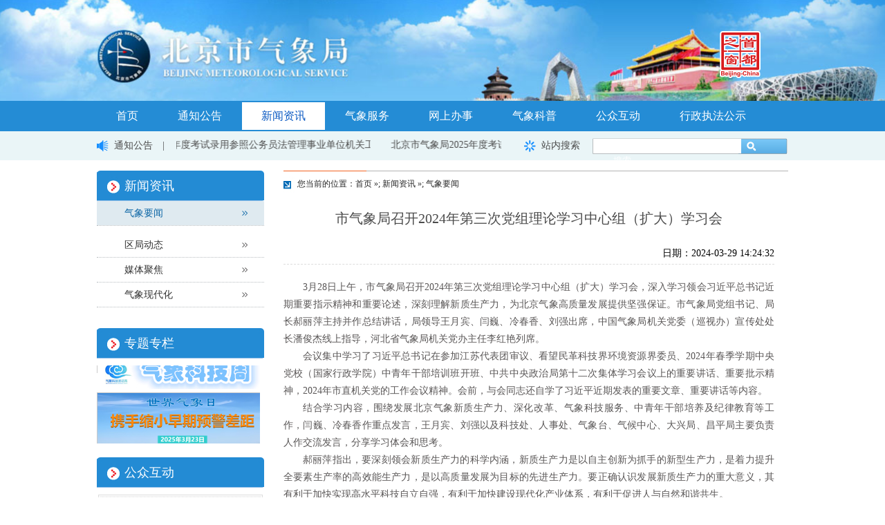

--- FILE ---
content_type: text/html
request_url: http://bj.cma.gov.cn/xwzx/qxyw/202403/t20240329_6167434.html
body_size: 12406
content:
<!DOCTYPE html PUBLIC "-//W3C//DTD XHTML 1.0 Transitional//EN" "http://www.w3.org/TR/xhtml1/DTD/xhtml1-transitional.dtd">
<html xmlns="http://www.w3.org/1999/xhtml">
<head>
    <meta http-equiv="Content-Type" content="text/html; charset=utf-8" />
    <meta name="keywords" content="">
    <meta name="description" content="">
<meta  name="sitename" content="北京市气象局政府网站">
<meta name="SiteDomain" content="bj.cma.gov.cn">
<meta name="SiteIDCode" content="bm54010001">
    <meta name="ColumnName" content="气象要闻">
    <meta name="ColumnType" content="气象要闻">
    <meta name="ArticleTitle" content="市气象局召开2024年第三次党组理论学习中心组（扩大）学习会">
    <meta name="PubDate" content="2024-03-29 14:24">
    <meta name="ContentSource" content="北京市气象局政府网站">
    <meta content="never" name="referrer" />
    <title>北京市气象局</title>
    <link href="../../../images/p1_8.css" rel="stylesheet" type="text/css" />
    <link href="../../../images/c1_8.css" rel="stylesheet" type="text/css" />


<script type="text/javascript" src="../../../images/jquery_8.js"></script>


    <link href="../../../images/82a06db435da4089824346e5625e4b66.css" rel="stylesheet" type="text/css" />
</head>
<body>

<script src="../../../images/jquery-1.8.3.min.js"></script>


<script>

    var showType2Menu = 0;
</script>
<style>
    body {font-family: Microsoft YaHei;}
    .logo {display:none}
    #header{width:100%;}
    .box{width:100%}
    #conter {margin: 0px auto 0;background: white;padding: 0px 20px;}
    .top{height:146px;background: url(../../../images/2_3zhan.jpg) center no-repeat;}
    .nav {background: #248cd5;height:44px}
    .nav ul{height:44px;line-height:44px;margin:0 auto;width:1000px;}
    .nav ul li{line-height:44px;background: none;height: 44px;}
    .nav li a{padding:0px 33px;line-height:40px;margin-top:2px;font-family:Microsoft YaHei;font-size:16px;}
    .nav li a:hover {color:#0a59c2;background: #fff;}
    .nav li a.head_sel{background: #fff;color:#0a59c2;}
    .block {padding-top: 0px;background:none}
    .child {top:44px;background: #3F9FDB;border:1px solid #3F9FDB;padding: 3px;white-space: nowrap;width:123px;left:0px;}
    .child ol {border: 1px solid #44B2E7;width:120px;background:none}
    .child ol li {line-height:25px;height:28px;width:120px;border: 1px solid #44B2E7;padding:0px}
    .child ol li a{color:#014282;width:118px;padding:0px;text-align:center;line-height:22px;}
    .child ol li a:hover{border: 1px solid #fff;background:#00B2FE;color:#fff;width:117px}

    .w_219 {padding-bottom:30px;width:242px}
    .w_219 ul{margin:10px auto 0;width:242px;}
    .w_219 h3 {background:url(../../../images/172_3zhan.jpg) no-repeat;color: #fff;padding-left:40px;line-height:44px;height:44px;font-family:Microsoft YaHei;font-size:18px;font-weight:normal;}
    .w_781{width:730px;}
    .w_781 h4 {background: url(../../../images/176_3zhan.jpg) no-repeat;margin-top:0px;overflow:hidden;width:730px;padding-left:20px;line-height:39px;height:39px;font-family: microsoft yahei;}

    .w_219 h5 {text-align: center;padding-left:0px;background:none;border-bottom:1px dotted #b8bdc0;}
    .w_219 h5 label {display:none}
    .w_219 h5 a{display:block;text-align:left;padding-left:40px;background:url(../../../images/173_3zhan.jpg) 210px center no-repeat;height: 35px;line-height:35px;font-family:Microsoft YaHei;font-size:14px;}
    .w_219 h5 a:hover{background:#dfeaf0 url(../../../images/174_3zhan.jpg) 210px center no-repeat;color: #0e67a6;}
    .w_219 h5.click_h5 a{background:#dfeaf0 url(../../../images/174_3zhan.jpg) 210px center no-repeat;color: #0e67a6;font-weight:normal;}
    .details h2{height:auto;font-weight:normal;font-size:20px;font-family:Microsoft YaHei;color:#4b4b4b;}
    .details span{color:#595656;font-size:14px;line-height:25px;font-family:Microsoft YaHei;text-indent:2em;}
    .details p{color:#595656;font-size:14px;line-height:25px;font-family:Microsoft YaHei;text-indent:2em;}
    .channel p{color:#595656;font-size:14px;line-height:25px;font-family:Microsoft YaHei;}
    .channel h5{font-weight:normal;color:#333;font-size:16px;}
    .channel_a a{color:#595656;font-size:14px;}
    .list_cont{width:537px;margin-left:20px;}
    .list, .list2{width:730px;margin:0 0 0 0;}
    .img{width:173px;height:126px;}
    .list_cont h5 a{height:28px;font-weight:normal;font-size:16px;font-family:Microsoft YaHei;color:#333;}
    .list_cont p{font-size:14px;font-family:Microsoft YaHei;color:#595656;}
    .li_sali1{background:url(../../../images/136_3zhan.jpg) left center no-repeat;}
    .li_sali2{background:url(../../../images/136_3zhan.jpg) left center no-repeat;}
    .li_sa li a{font-size:14px;color:#595656;}
    .li_sali1 a:hover,.li_sali2 a:hover{color:#0a59c2;}
    .li_sali1 span, .li_sali2 span{font-size:14px;color:#595656;}
    .details{margin:10px 0 0 0;}
</style>
<script>
    var list_pic_width = 160;
    var list_pic_height = 170;
    var auto_pic_size = 0;
    var big_pic_list_width= 160;
    var big_pic_list_height= 170;
</script>
<script language=javaScript>
    function submitMenu(id){
        $("#openmenu" + id).submit();
    }
</script>
<script language="JavaScript" type="text/javascript">
    function s(s){if(!$('#' + s))return;$('#' + s).show();}
    function h(s){if(!$('#' + s))return;$('#' + s).hide();}
</script>

<script type="text/javascript">
    $(document).ready(function(){
        $("#ul_menu li.child").removeClass("child");
        $("#ul_menu li").has("div").hover(function(){
            $(this).addClass("current").children("div").fadeIn();
        }, function() {
            $(this).removeClass("current").children("div").hide();
        });
    });
</script>
<div>
<div>
    <div id="header">        
        <div class="top">
            <div class="logo">
                <a  href="../../../"><img data-original="../../../images/logo.jpg" /></a>
            </div>
<a href="http://www.beijing.gov.cn/" rel="nofollow" target="_blank" style="float: right;margin-right: 180px;margin-top: 45px;" title="首都之窗">
<img src="../../../images/mzw_icon_03.png" alt="首都之窗" title="首都之窗" />
</a>
        </div>
        <div class="nav" id="div_menu">
            <ul class="nav_ul" id="ul_menu">
                <li id="li_14">
                    <a  href="../../../"  id = "nav_"  >首页</a>
                <li id="li_15">
                    <a  href="../../../zwgk/tzgg/" target="_blank"  id = "nav_29580"  >通知公告</a>
                    <!-- <div class="child" id="div_15">
                        <ol id="ol_15">
                                <li><a href="../../../zfxxgk/" target="_blank"  id = "nav_29583" >政府信息公开</a></li>
                            
                                <li><a href="../../../zwgk/tzgg/" target="_blank"  id = "nav_29580" >通知公告</a></li>
                            
                                <li><a href="../../../zwgk/djgz/" target="_blank"  id = "nav_29581" >党建工作</a></li>
                            

                        </ol>
                    </div> -->
                </li>
                <li id="li_64">
                    <a  href="../../"  id = "nav_29582"  >新闻资讯</a>                    <div class="child" id="div_64">
                    <ol id="ol_64">
                        
                            <li><a href="../" id = "nav_29583" >气象要闻</a></li>
                        
                            <li><a href="../../qjdt/" id = "nav_29584" >区局动态</a></li>
                        
                            <li><a href="../../mtjj/" id = "nav_29585" >媒体聚焦</a></li>
                        
                            <li><a href="../../qxxdh/" id = "nav_29586" >气象现代化</a></li>
                        
                    </ol>
                </div>
                </li>
                <li id="li_17">
                    <a  href="../../../qxfw/"  id = "nav_29587"  >气象服务</a>
                    <div class="child" id="div_17">
                        <ol id="ol_17">
                            
                                <li><a href="../../../qxfw/yjxx/" id = "nav_29588" >预警信号</a></li>
                            
                                <li><a href="../../../qxfw/ldt/" id = "nav_29607" >雷达图</a></li>
                            

                        </ol>
                    </div>
                </li>
                <li id="li_19">
                    <a  href="../../../wsbs/"  id = "nav_29608"  >网上办事</a>
                    <div class="child" id="div_19">
                        <ol id="ol_19">
                            
                                <li><a href="../../../wsbs/xzxksx/" id = "nav_29609" >行政许可事项</a></li>
                            
                                <li><a href="../../../wsbs/dwba/" id = "nav_29610" >单位备案</a></li>
                            
                                <li><a href="../../../wsbs/qt_29611/" id = "nav_29611" >其他</a></li>
                            
                        </ol>
                    </div>
                </li>
                <li id="li_20">
                    <a  href="../../../qxkp/"  id = "nav_29612"  >气象科普</a>
                    <div class="child" id="div_20">
                        <ol id="ol_20">
                            
                                <li><a href="../../../qxkp/kphd/" id = "nav_29613" >科普活动</a></li>
                            
                                <li><a href="../../../qxkp/qxbk/" id = "nav_29614" >气象百科</a></li>
                            
                                <li><a href="../../../qxkp/kjdt/" id = "nav_29615" >科技动态</a></li>
                            
                                <li><a href="../../../qxkp/qxsp/" id = "nav_29616" >气象视频</a></li>
                            

                        </ol>
                    </div>
                </li>
                <li id="li_83">
                    <a  href="../../../gzhd/"  id = "nav_29619"  >公众互动</a>
                    <div class="child" id="div_83">
                        <ol id="ol_83">
                            
                                <li><a href="../../../gzhd/jzxx/" id = "nav_29620" >局长信箱</a></li>
                            
                                <li><a href="../../../gzhd/wszx/" id = "nav_29622" >网上咨询</a></li>
                            
                                <li><a href="../../../gzhd/wsdc/" id = "nav_29623" >网上调查</a></li>
                            
                                <li><a href="../../../gzhd/bxzm/" id = "nav_29624" >保险证明</a></li>
                            
                                <li><a href="../../../gzhd/jjjb/" id = "nav_124083" >纪检举报</a></li>
                            

                        </ol>
                    </div>
                </li>
                <li id="li_93">
                    <a  href="../../../sgszl/"  id = "nav_29625"  >行政执法公示</a>
                    <div class="child" id="div_93">
                        <ol id="ol_93">
                            
                                <li><a href="../../../sgszl/sj/" id = "nav_38788" >市局</a>
                   <div class="child children_c" id="div_93" style="display: none; position: absolute; top: 0px; left: 122px;">
                        <ol id="ol_93">

                                <li><a href="../../../sgszl/sj/jbxx/" id = "nav_38789" >基本信息</a>
 
                                <li><a href="../../../sgszl/sj/dtxx/" id = "nav_38790" >行政执法</a>
 
                                <li><a href="../../../sgszl/sj/sgsxx/" id = "nav_38791" >双公示信息</a>
                             
                        </ol>
                    </div>
</li>
                            
                                <li><a href="../../../sgszl/cyj/" id = "nav_39020" >朝阳局</a>
                   <div class="child children_c" id="div_93" style="display: none; position: absolute; top: 0px; left: 122px;">
                        <ol id="ol_93">

                                <li><a href="../../../sgszl/cyj/jbxx/" id = "nav_39021" >基本信息</a>
 
                                <li><a href="../../../sgszl/cyj/dtxx/" id = "nav_39022" >行政执法</a>
 
                                <li><a href="../../../sgszl/cyj/sgsxx/" id = "nav_39023" >双公示信息</a>
                             
                        </ol>
                    </div>
</li>
                            
                                <li><a href="../../../sgszl/hdj/" id = "nav_38963" >海淀局</a>
                   <div class="child children_c" id="div_93" style="display: none; position: absolute; top: 0px; left: 122px;">
                        <ol id="ol_93">

                                <li><a href="../../../sgszl/hdj/jbxx/" id = "nav_38964" >基本信息</a>
 
                                <li><a href="../../../sgszl/hdj/dtxx/" id = "nav_38965" >行政执法</a>
 
                                <li><a href="../../../sgszl/hdj/sgsxx/" id = "nav_38966" >双公示信息</a>
                             
                        </ol>
                    </div>
</li>
                            
                                <li><a href="../../../sgszl/ftj/" id = "nav_38988" >丰台局</a>
                   <div class="child children_c" id="div_93" style="display: none; position: absolute; top: 0px; left: 122px;">
                        <ol id="ol_93">

                                <li><a href="../../../sgszl/ftj/jbxx/" id = "nav_38989" >基本信息</a>
 
                                <li><a href="../../../sgszl/ftj/dtxx/" id = "nav_38990" >行政执法</a>
 
                                <li><a href="../../../sgszl/ftj/sgsxx/" id = "nav_38991" >双公示信息</a>
                             
                        </ol>
                    </div>
</li>
                            
                                <li><a href="../../../sgszl/sjsj/" id = "nav_38947" >石景山局</a>
                   <div class="child children_c" id="div_93" style="display: none; position: absolute; top: 0px; left: 122px;">
                        <ol id="ol_93">

                                <li><a href="../../../sgszl/sjsj/jbxx/" id = "nav_38948" >基本信息</a>
 
                                <li><a href="../../../sgszl/sjsj/dtxx/" id = "nav_38949" >行政执法</a>
 
                                <li><a href="../../../sgszl/sjsj/sgsxx/" id = "nav_38950" >双公示信息</a>
                             
                        </ol>
                    </div>
</li>
                            
                                <li><a href="../../../sgszl/mtgj/" id = "nav_38955" >门头沟局</a>
                   <div class="child children_c" id="div_93" style="display: none; position: absolute; top: 0px; left: 122px;">
                        <ol id="ol_93">

                                <li><a href="../../../sgszl/mtgj/jbxx/" id = "nav_38956" >基本信息</a>
 
                                <li><a href="../../../sgszl/mtgj/dtxx/" id = "nav_38957" >行政执法</a>
 
                                <li><a href="../../../sgszl/mtgj/sgsxx/" id = "nav_38958" >双公示信息</a>
                             
                        </ol>
                    </div>
</li>
                            
                                <li><a href="../../../sgszl/fsj/" id = "nav_38923" >房山局</a>
                   <div class="child children_c" id="div_93" style="display: none; position: absolute; top: 0px; left: 122px;">
                        <ol id="ol_93">

                                <li><a href="../../../sgszl/fsj/jbxx/" id = "nav_38924" >基本信息</a>
 
                                <li><a href="../../../sgszl/fsj/dtxx/" id = "nav_38925" >行政执法</a>
 
                                <li><a href="../../../sgszl/fsj/sgsxx/" id = "nav_38926" >双公示信息</a>
                             
                        </ol>
                    </div>
</li>
                            
                                <li><a href="../../../sgszl/tzj/" id = "nav_39012" >通州局</a>
                   <div class="child children_c" id="div_93" style="display: none; position: absolute; top: 0px; left: 122px;">
                        <ol id="ol_93">

                                <li><a href="../../../sgszl/tzj/jbxx/" id = "nav_39013" >基本信息</a>
 
                                <li><a href="../../../sgszl/tzj/dtxx/" id = "nav_39014" >行政执法</a>
 
                                <li><a href="../../../sgszl/tzj/sgsxx/" id = "nav_39015" >双公示信息</a>
                             
                        </ol>
                    </div>
</li>
                            
                                <li><a href="../../../sgszl/syj/" id = "nav_38996" >顺义局</a>
                   <div class="child children_c" id="div_93" style="display: none; position: absolute; top: 0px; left: 122px;">
                        <ol id="ol_93">

                                <li><a href="../../../sgszl/syj/jbxx/" id = "nav_38997" >基本信息</a>
 
                                <li><a href="../../../sgszl/syj/dtxx/" id = "nav_38998" >行政执法</a>
 
                                <li><a href="../../../sgszl/syj/sgsxx/" id = "nav_38999" >双公示信息</a>
                             
                        </ol>
                    </div>
</li>
                            
                                <li><a href="../../../sgszl/dxj/" id = "nav_38931" >大兴局</a>
                   <div class="child children_c" id="div_93" style="display: none; position: absolute; top: 0px; left: 122px;">
                        <ol id="ol_93">

                                <li><a href="../../../sgszl/dxj/jbxx/" id = "nav_38932" >基本信息</a>
 
                                <li><a href="../../../sgszl/dxj/dtxx/" id = "nav_38933" >行政执法</a>
 
                                <li><a href="../../../sgszl/dxj/sgsxx/" id = "nav_38934" >双公示信息</a>
                             
                        </ol>
                    </div>
</li>
                            
                                <li><a href="../../../sgszl/cpj/" id = "nav_38915" >昌平局</a>
                   <div class="child children_c" id="div_93" style="display: none; position: absolute; top: 0px; left: 122px;">
                        <ol id="ol_93">

                                <li><a href="../../../sgszl/cpj/jbxx/" id = "nav_38916" >基本信息</a>
 
                                <li><a href="../../../sgszl/cpj/dtxx/" id = "nav_38917" >行政执法</a>
 
                                <li><a href="../../../sgszl/cpj/sgsxx/" id = "nav_38918" >双公示信息</a>
                             
                        </ol>
                    </div>
</li>
                            
                                <li><a href="../../../sgszl/pgj/" id = "nav_39004" >平谷局</a>
                   <div class="child children_c" id="div_93" style="display: none; position: absolute; top: 0px; left: 122px;">
                        <ol id="ol_93">

                                <li><a href="../../../sgszl/pgj/jbxx/" id = "nav_39005" >基本信息</a>
 
                                <li><a href="../../../sgszl/pgj/dtxx/" id = "nav_39006" >行政执法</a>
 
                                <li><a href="../../../sgszl/pgj/sgsxx/" id = "nav_39007" >双公示信息</a>
                             
                        </ol>
                    </div>
</li>
                            
                                <li><a href="../../../sgszl/hrj/" id = "nav_38939" >怀柔局</a>
                   <div class="child children_c" id="div_93" style="display: none; position: absolute; top: 0px; left: 122px;">
                        <ol id="ol_93">

                                <li><a href="../../../sgszl/hrj/jbxx/" id = "nav_38940" >基本信息</a>
 
                                <li><a href="../../../sgszl/hrj/dtxx/" id = "nav_38941" >行政执法</a>
 
                                <li><a href="../../../sgszl/hrj/sgsxx/" id = "nav_38942" >双公示信息</a>
                             
                        </ol>
                    </div>
</li>
                            
                                <li><a href="../../../sgszl/myj/" id = "nav_38971" >密云局</a>
                   <div class="child children_c" id="div_93" style="display: none; position: absolute; top: 0px; left: 122px;">
                        <ol id="ol_93">

                                <li><a href="../../../sgszl/myj/jbxx/" id = "nav_38972" >基本信息</a>
 
                                <li><a href="../../../sgszl/myj/dtxx/" id = "nav_38973" >行政执法</a>
 
                                <li><a href="../../../sgszl/myj/sgsxx/" id = "nav_38974" >双公示信息</a>
                             
                        </ol>
                    </div>
</li>
                            
                                <li><a href="../../../sgszl/yqj/" id = "nav_38980" >延庆局</a>
                   <div class="child children_c" id="div_93" style="display: none; position: absolute; top: 0px; left: 122px;">
                        <ol id="ol_93">

                                <li><a href="../../../sgszl/yqj/jbxx/" id = "nav_38981" >基本信息</a>
 
                                <li><a href="../../../sgszl/yqj/dtxx/" id = "nav_38982" >行政执法</a>
 
                                <li><a href="../../../sgszl/yqj/sgsxx/" id = "nav_38983" >双公示信息</a>
                             
                        </ol>
                    </div>
</li>
                            
                        </ol>
                    </div>
                </li>
            </ul>
        </div>
    </div>
    <style type="text/css">
        .search_div{width:1000px;margin:0 auto;overflow:hidden;}
        .search_div h3{float:left;width:593px;height:42px;line-height:42px;padding-left:25px;background:url(../../../images/130_3zhan.jpg) left center no-repeat;color:#4b4b4b;font-weight:normal;font-size:14px;}
        .search_div h3 a{color:#4b4b4b;}
        .search_div p{float:left;width:357px;background:url(../../../images/131_3zhan.jpg) left center no-repeat;height:42px;line-height:42px;padding-left:25px;color:#4b4b4b;vertical-align:middle;}
        .search_div p span{display:inline-block;width:282px;height:23px;background:url(../../../images/132_3zhan.jpg) no-repeat;vertical-align:middle;_margin-top:9px;}
        .search_div p span input{border:none;border:0;width:210px;width:208px\9;height:19px;margin:1px 0 0 1px;margin-top:0\9;}
        .search_div p span input.submit{width:69px;height:21px;margin:0px;background:none;padding:0 0 0 30px;color:#fff;font-family:Microsoft YaHei;text-align:left;cursor:pointer;}
        .gundong{overflow:hidden;height:40px;width: 1300px;}
        .gundong li{float:left;width:400px;overflow:hidden;margin-right:30px;font-size:14px;line-height:40px;height:40px;}


        .qx_tab1 tr th{font-weight:normal;color:#fff;text-align:center;}
        .qx_tab1 tr td{text-align:center;}
        .child{overflow: visible;}
        .child ol{overflow: visible;border:none;}
        .child ol li{overflow: visible;height:auto;line-height:28px;}
        .child ol li a{line-height:28px;margin:2px  auto;border: 1px solid #3F9FDB;}
        .child ol li a:hover{line-height:28px;margin:2px  auto;}
        .child ol li p{width: 128px;float: left; padding:3px 3px 3px 3px; line-height:30px;position: absolute; top: -1px; left: 122px; background: #3F9FDB; z-index: 9999; overflow: hidden; padding: 0px;}
        .child ol li p a{margin-left:5px;display:block;line-height:28px;color: #014282; width: 118px; padding: 0px;text-align: center;border: 1px solid #44B2E7;}
        .child ol li p a:hover{margin-left:5px;}
    </style>
    <div style="background:#eaf5f7;width: 100%;margin: 0 auto;">
        <div class="search_div">

                <h3>
                    <label style="width:90px;float:left;">通知公告　|　</label>
                    <p style="overflow:hidden;width:470px;line-height:40px;height:40px;float:none;padding-left:0;display:inline-block;background:none;">
                        <marquee scrollamount="3" scrolldelay="4" direction="left" width="100%" height="40" onmouseover="this.stop()" onmouseout="this.start()">
                            <ul class="gundong">
                                
                                    <li>
                                        <a href="../../../zwgk/tzgg/202502/t20250225_6872932.html" target="_blank">北京市气象局2025年度考试录用参照公务员法管理事业单位机关工作人员递补面试公告</a>
                                    </li>
                                
                                    <li>
                                        <a href="../../../zwgk/tzgg/202502/t20250218_6857790.html" target="_blank">北京市气象局2025年度考试录用参照公务员法管理事业单位机关工作人员面试公告</a>
                                    </li>
                                
                                    <li>
                                        <a href="../../../zwgk/tzgg/202501/t20250103_6773721.html" target="_blank">北京市气象局2024年度政府网站工作年度报表</a>
                                    </li>
                                
                            </ul>
                        </marquee>
                    </p>
                </h3>
                <p>
                    <label style="_line-height:42px;_height:42px;_vertical-align:middle;_float:left;">站内搜索</label>　
                    <span><input type="text" name="key" id="keyword" /><input class="submit" type="submit" id="submit" value="搜索" /></span>
                </p>
            <script>
                function ser() {
                    if($("#keyword").val().length=0){
                        alert("请输入关键词")
                    }else {
                        window.open("http://bj.cma.gov.cn/site/bjqxj/search.html?searchWord="+$("#keyword").val()+"&siteId=34&pageSize=20")
                    }
                }
                $("#submit").click(function () {
                  ser()  
                });
                $("#keyword").focus(function () {
                    $(document).keydown(function (event) {
                        if(event.keyCode ==13){
                            ser()
                        }
                    })
                })
            </script>
        </div>
    </div>

</div>


<script type="text/javascript">
    $(document).ready(function(){
        var div_menu_w = $("#div_menu").outerWidth("true");
        var div_menu_left = $("#div_menu").offset().left;


        $("#topmenu46").parent().hover(function() {
            $("#p_14546").show();
        }, function() {
            $("#p_14546").hide();
        });
    });
    function ct () {
        document.getElementById("tipC").style.display="none";
    }

</script>

<script>
    $(function () {
//        $("#sy_c").addClass("head_sel");
        $("#nav_29583").addClass("head_sel").siblings().removeClass("head_sel");
    })
</script>
<div id="conter">
    <div class="block">
        <div class="w_219">
            <style>
.details img{width:inherit;}
                .yujing{overflow:hidden;margin-top:30px;}
                .yujing p{line-height:37px;overflow:hidden;margin-top:10px;background:url(../../../images/138_3zhan_8.jpg) no-repeat;padding-left:36px;font-size:16px;color:#fff;}
                .liness{overflow:hidden;width:236px;height:113px;margin-top: 10px;}
                .w_219 ul.qixiang{overflow:hidden;margin-top:10px;padding-bottom:5px;}
                .qixiang li{border:1px solid #cacaca;height:50px;background:url(../../../images/139_3zhan_7.jpg) repeat-x;width:234px;}
                .qixiang li img{float:left;}
                .qixiang li span{margin-left:5px;float:left;}
                .qixiang li span a{color:#064a87;font-family:"迷你简大标宋";font-size:19px;}
                .gz_div{float:left;width:242px;margin-top:20px;}
                .w_219 ul.gz_ul{overflow:hidden;width:236px;border:1px solid #ddd;}
                .gz_ul li{overflow:hidden;width:234px;border:1px solid #fff;border-bottom:1px solid #ddd;line-height:49px;background:url(../../../images/175_3zhan_7.jpg) repeat-x;text-align:center;vertical-align: bottom; }
                .gz_ul li a{color:#4b4b4b;display:block;font-size:16px;}
                .erweima{overflow:hidden;width:236px;margin-left:2px;border:1px solid #ddd;border-top:none;text-align:center;padding-bottom:20px;}
                .erweima span{display:inline-block;width:85px;margin-top:20px;color:#0b689e;line-height:30px;}
                .erweima span img{width:82px;height:82px;vertical-align: middle;}

#content1 img{ max-width:710px;autoimg:expression(onload=function(){this.style.width=(this.offsetWidth > 710)?"560px":"auto"});}
            </style>


            <script type="text/javascript">
                <!--
                function showlist2(id){
                    var show_me = $("#"+id);
                    if(show_me.css('display') == 'none')
                    {
                        show_me.show();
                    }else{
                        show_me.hide();
                    }

                }
                //-->
            </script>
            <script type="text/javascript">

                function tt(id){
                    var  img =    $("#"+id).attr('class');
                    $("#"+id) .removeClass('img1 img2');
                    if(img == 'img1'){
                        $("#"+id).addClass('img2');
                        $("#hide"+id).hide();
                    }else{
                        $("#"+id).addClass('img1');
                        $("#hide"+id).show();
                    }
                }
            </script>
            <script>
                $(function(){
                    $("#hide2 li:nth-child(7)").children("a").attr("href","/info/848/list.html");

                });
            </script>
            <h3>新闻资讯</h3>
            <div class="two_block">
                
                    <h5>
                        <label id="lnId_29583" class='img1'  style="cursor:pointer"></label>
                        <a title="气象要闻" href="../">气象要闻</a>
                    </h5>

                    <ol class="p_class" style="display:none">
                        
                    </ol>

                
                    <h5>
                        <label id="lnId_29584" class='img1'  style="cursor:pointer"></label>
                        <a title="区局动态" href="../../qjdt/">区局动态</a>
                    </h5>

                    <ol class="p_class" style="display:none">
                        
                    </ol>

                
                    <h5>
                        <label id="lnId_29585" class='img1'  style="cursor:pointer"></label>
                        <a title="媒体聚焦" href="../../mtjj/">媒体聚焦</a>
                    </h5>

                    <ol class="p_class" style="display:none">
                        
                    </ol>

                
                    <h5>
                        <label id="lnId_29586" class='img1'  style="cursor:pointer"></label>
                        <a title="气象现代化" href="../../qxxdh/">气象现代化</a>
                    </h5>

                    <ol class="p_class" style="display:none">
                        
                    </ol>

                
                <script>
                    $("#lnId_29583").parents().addClass("click_h5");
                    $("#lnId_29583").addClass("img2").removeClass("img1");
                    $("#lnId_29583").parents().next("ol").show();
                    $("#zlnId_29583").addClass("row").removeClass("row");
                    $("#nav_29582").addClass("head_sel");
                </script>
            </div>
            <div class="yujing">
                <h3>
                    专题专栏
                </h3>
                <div class="liness" id="zfw_gg">
                    <ul class="qixiang" id="zfw_gg1">
                        
                                
                                    <li >
                                        <a href="http://bj.cma.gov.cn/qxzt/2025sjqxr/index.html"> <img src="../../../qxzt/202503/W020250321597092833832.png" /></a>
                                    </li>
                                
                                    <li >
                                        <a href="http://bj.cma.gov.cn/qxzt/qxkjz/index.html"> <img src="../../../qxzt/201906/W020190603337443003675.jpg" /></a>
                                    </li>
                                
                                
                        
                    </ul>
                    <ul class="qixiang" id="zfw_gg2" style="margin-top:0px;">

                    </ul>
                    <script type="text/javascript">
                        var zfw_speed=45;
                        var zfw_gg = document.getElementById("zfw_gg");
                        var zfw_gg1 = document.getElementById("zfw_gg1");
                        var zfw_gg2 = document.getElementById("zfw_gg2");
                        zfw_gg2.innerHTML=zfw_gg1.innerHTML;
                        function zfw_Marquee()
                        {
                            if(zfw_gg2.offsetTop - zfw_gg.scrollTop - zfw_gg1.offsetTop <= 0)
                                zfw_gg.scrollTop -= zfw_gg1.offsetHeight;
                            else{
                                zfw_gg.scrollTop++;
                            }
                        }
                        var zfw_MyMar=setInterval(zfw_Marquee,zfw_speed);
                        zfw_gg.onmouseover=function() {clearInterval(zfw_MyMar)};
                        zfw_gg.onmouseout=function() {zfw_MyMar=setInterval(zfw_Marquee,zfw_speed)};
                    </script>
                </div>
            </div>
            <div class="gz_div">
                <h3>
                    公众互动
                </h3>
                <ul class="gz_ul">
                    <li>
                        <a style="background:url(../../../images/155_3zhan.jpg) 30px center no-repeat;" href="../../../gzhd/jzxx/" target="_blank">局长信箱</a>
                    </li>
                    <li>
                        <a style="background:url(../../../images/156_3zhan.jpg) 30px center no-repeat;" href="../../../gzhd/jdly/"> 监督留言</a>
                    </li>
                    <li>
                        <a style="background:url(../../../images/157_3zhan.jpg) 30px center no-repeat;" href="../../../gzhd/wszx/">网上咨询</a>
                    </li>
                    <li >
                        <a style="background:url(../../../images/158_3zhan.jpg) 30px center no-repeat;" href="../../../gzhd/wsdc/">网上调查</a>
                    </li>
                    <li style="border-bottom:none;">
                        <a style="background:url(../../../images/187_3zhan.jpg) 30px center no-repeat;" href="../../../gzhd/bxzm/">保险证明</a>
                    </li>
                </ul>
                <div class="erweima">
                    <span><img src='../../../gfwb/images/P020190626727981070077.jpg'/>气象北京微博</span> <span style="margin-left:20px;"><img src='../../../gfwx/images/P020190626727892403461.jpg'/>气象北京微信</span>
                </div>

            </div>
            <script>
                $(document).ready(function(){
                    if(showType2Menu == 1){
                        tt(-1);
                    }
                });
            </script>
        </div>

        <div class="w_781">
            <h4><span>您当前的位置：</span><a href="../../../" title="首页" class="CurrChnlCls">首页</a>&nbsp;&#187;;&nbsp;<a href="../../" title="新闻资讯" class="CurrChnlCls">新闻资讯</a>&nbsp;&#187;;&nbsp;<a href="../" title="气象要闻" class="CurrChnlCls">气象要闻</a></h4>
            <div class="details" id="content1">
                <h2 style="border-bottom:none;">市气象局召开2024年第三次党组理论学习中心组（扩大）学习会
                </h2><div class="time_list">日期：2024-03-29 14:24:32</div>
                <div class="view TRS_UEDITOR trs_paper_default trs_word"><p style="text-indent: 2em; text-align: justify;">3月28日上午，市气象局召开2024年第三次党组理论学习中心组（扩大）学习会，深入学习领会习近平总书记近期重要指示精神和重要论述，深刻理解新质生产力，为北京气象高质量发展提供坚强保证。市气象局党组书记、局长郝丽萍主持并作总结讲话，局领导王月宾、闫巍、冷春香、刘强出席，中国气象局机关党委（巡视办）宣传处处长潘俊杰线上指导，河北省气象局机关党办主任李红艳列席。</p><p style="text-indent: 2em; text-align: justify;">会议集中学习了习近平总书记在参加江苏代表团审议、看望民革科技界环境资源界委员、2024年春季学期中央党校（国家行政学院）中青年干部培训班开班、中共中央政治局第十二次集体学习会议上的重要讲话、重要批示精神，2024年市直机关党的工作会议精神。会前，与会同志还自学了习近平近期发表的重要文章、重要讲话等内容。</p><p style="text-indent: 2em; text-align: justify;">结合学习内容，围绕发展北京气象新质生产力、深化改革、气象科技服务、中青年干部培养及纪律教育等工作，闫巍、冷春香作重点发言，王月宾、刘强以及科技处、人事处、气象台、气候中心、大兴局、昌平局主要负责人作交流发言，分享学习体会和思考。</p><p style="text-indent: 2em; text-align: justify;">郝丽萍指出，要深刻领会新质生产力的科学内涵，新质生产力是以自主创新为抓手的新型生产力，是着力提升全要素生产率的高效能生产力，是以高质量发展为目标的先进生产力。要正确认识发展新质生产力的重大意义，其有利于加快实现高水平科技自立自强，有利于加快建设现代化产业体系，有利于促进人与自然和谐共生。</p><p style="text-indent: 2em; text-align: justify;">郝丽萍强调，要从三方面准确把握北京气象部门发展新质生产力的实践要求。一要保障服务首都新质生产力发展。要发挥好气象的前瞻性生产性要素作用，以数智化、移动式气象服务护航现代化产业发展，在国计民生、高新技术产业、关乎首都人民美好生活需求等领域，不断优化气象服务供给新业态。二要以创新支撑发展北京气象新质生产力。要紧抓“三个高水平”这一关键，坚持高水平科技自立自强、高水平基础业务能力、高水平人才支撑。三要以党建赋能助力北京气象新质生产力发展。要坚持和加强党的全面领导，巩固拓展主题教育成果，组织开展好党纪学习教育，时刻绷紧廉洁自律这根弦，统筹抓好安全生产、信访、意识形态等工作。</p><p style="text-indent: 2em; text-align: justify;">市气象局机关各处室、各直属单位、人影中心、万云公司、各区局主要负责人及青年代表在现场或通过会商系统列席。（叶芳璐）</p></div>
            </div>
<!--下载附件重命名   2019.09.26---LK-->
	    <script src="../../../images/download.js"></script>
<script>
function IEVersion(){//判断浏览器版本
    var userAgent=navigator.userAgent;
    var isIE=userAgent.indexOf("compatible")>-1 && userAgent.indexOf("MSIE")>-1;
    if(isIE){
        var reIE=new RegExp("MSIE (\\d+\\.\\d+);");
        reIE.test(userAgent);
        var fIEVersion=parseFloat(RegExp["$1"]);
        if(fIEVersion>9){
            return true;
        }else{
            return false; 
        }
    }else{
        return true;
    }
}
function dload(url,name){
    url=url;
    name=name;
    if(IEVersion()){
        var x=new XMLHttpRequest();
        x.open("GET",url,true)
        x.responseType='blob';
        x.onload=function(e){download(x.response,name)};
        x.send();
    }else{//IE10以下版本用常规方式打开,无法重命名
        window.open(url);
    }
}


</script>
             <ul>
                 
                
            </ul>
        </div>
    </div>
</div>
<SCRIPT LANGUAGE="JavaScript">
    <!--
    function DrawImglink(imgId,boxWidth,boxHeight,thisObject)
    {
        ReSizePic(thisObject,122,88);
        var imgWidth=$("#"+imgId).width();
        var imgHeight=$("#"+imgId).height();
//比较imgBox的长宽比与img的长宽比大小
        if((boxWidth/boxHeight)>=(imgWidth/imgHeight))
        {
//重新设置img的width和height
            $("#"+imgId).width((boxHeight*imgWidth)/imgHeight);
            $("#"+imgId).height(boxHeight);
//让图片居中显示
//var margin=(boxWidth-$("#"+imgId).width())/2;
//$("#"+imgId).css("margin-left",margin);
        }
        else
        {
//重新设置img的width和height
            $("#"+imgId).width(boxWidth);
            $("#"+imgId).height((boxWidth*imgHeight)/imgWidth);
//让图片居中显示
            var margin=(boxHeight-$("#"+imgId).height())/2;
            $("#"+imgId).css("margin-top",margin);
        }
    }

    function ReSizePic(ThisPic,LockWW,LockHH)

    {

        ImgWW=ThisPic.width;    ImgHH=ThisPic.height;

        if((ImgWW<=0)||(ImgHH<=0))

        {

            ThisPic.height=ImgHH;

            ThisPic.width=ImgWW;

        }else{

            ImgScale=ImgWW/ImgHH;   LockScale=LockWW/LockHH;

            if(ImgScale>LockScale){

                if(ImgWW>LockWW){

                    ThisPic.height=LockWW/ImgScale;

                    ThisPic.width=LockWW;}

            }else{

                if(ImgHH>LockHH){

                    ThisPic.width=LockHH*ImgScale;

                    ThisPic.height=LockHH;}

            }

        }

    }

    //-->

</SCRIPT>
<script>
    function button1_onclick(id)
    {
        var select=document.getElementById("mtId"+id).value;
        if(select==-1){
            return false;
        }
        if(select.indexOf("http://")==-1 && select.indexOf("https://")==-1){
            select = "http://" + select;
        }
        window.location.href=select;
    }
</script>

<div id="footer"><!--   footer  -->
<script type="text/javascript">
document.write(unescape("%3Cspan id='_ideConac' %3E%3C/span%3E%3Cscript src='http://dcs.conac.cn/js/33/000/0000/60424647/CA330000000604246470001.js' type='text/javascript'%3E%3C/script%3E"));
</script>
    <script id="_jiucuo_" sitecode='bm54010001' src='../../../images/jiucuo.js'></script>
    <style>
        #footer {background: url(../../../images/170_3zhan.jpg) repeat-x;color:#fff;
            padding-bottom: 0px;height:190px;width:100%;margin-top:40px;border-top:1px solid #b6dbf3;position:relative;}
        #footer p {line-height:25px;margin:0px auto;overflow:hidden;}
        #footer p img{margin-top:14px;}
        #footer p a{color:#a6a8ab;font-size:12px;display:inline-block;width:49px;line-height:40px;height:40px;}
        #footer p a:hover{color:#a6a8ab;text-decoration:underline;}
        #footer p span select{height:20px;margin-top:10px;}
        #_ideConac{float: left;position: absolute;top: 80px;right: 50%;margin-right: 420px;}
        #_span_jiucuo{float: right;
            position: absolute;
            top: 80px;
            left: 50%;
            margin-left: 420px;}
    </style>
    <p style="line-height:40px;width:1000px;color:#a6a8ab;text-align:left;overflow:hidden;">
        <span style="width:540px;float:left;">　
            
                
                    <a href="http://bj.cma.gov.cn/zfxxgk/zwgk/jgyzn">联系我们</a><label>　|　</label>
                
                    <a href="http://bj.cma.gov.cn/zfxxgk/zwgk/jgyzn">关于我们</a><label>　|　</label>
                
                    <a href="http://bj.cma.gov.cn/dbxx/wzdt/index.html">网站地图</a><label>　|　</label>
                
                    <a href="http://bj.cma.gov.cn/gzhd/wszx/index.html">意见建议</a><label>　|　</label>
                
                    <a href="http://bj.cma.gov.cn/gzhd/jdly/index.html">举报投诉</a><label>　|　</label>
                
                
                    <a href="http://bj.cma.gov.cn/gzhd/wsdc/index.html">网上调查</a>
                
            
        </span>
	<span style="float:right;width:435px;text-align:right;">
	  <select style="margin-right:20px;"  onchange="if(this.selectedIndex != 0 ){javascript:window.open(this.options[this.selectedIndex].value)}">
	<option value="0">——友情链接——</option>
        
            <option value="http://www.cma.gov.cn/">中国气象局</option>
        
            <option value="http://www.beijing.gov.cn/">首都之窗</option>
        
            <option value="http://bj.weather.com.cn/">中国天气网北京站</option>
        
	</select>

	<select  onchange="if(this.selectedIndex != 0 ){javascript:window.open(this.options[this.selectedIndex].value)}">
	<option value="0">——省区市气象局网站——</option>
        
            <option value="http://bj.cma.gov.cn">北京市气象局</option>
        
            <option value="http://tj.cma.gov.cn/">天津市气象局</option>
        
            <option value="http://sx.cma.gov.cn/">山西省气象局</option>
        
            <option value="http://nm.cma.gov.cn/">内蒙古气象局</option>
        
            <option value="http://jl.cma.gov.cn/">吉林省气象局</option>
        
            <option value="http://hl.cma.gov.cn/">黑龙江省气象局</option>
        
            <option value="http://sh.cma.gov.cn/">上海市气象局</option>
        
            <option value="http://js.cma.gov.cn/">江苏省气象局</option>
        
            <option value="http://zj.cma.gov.cn/">浙江省气象局</option>
        
            <option value="http://ah.cma.gov.cn/">安徽省气象局</option>
        
            <option value="http://fj.cma.gov.cn/">福建省气象局</option>
        
            <option value="http://jx.cma.gov.cn/">江西省气象局</option>
        
            <option value="http://hb.cma.gov.cn/index.action">湖北省气象局</option>
        
            <option value="http://hn.cma.gov.cn/">湖南省气象局</option>
        
            <option value="http://gd.cma.gov.cn/">广东省气象局</option>
        
            <option value="http://gx.cma.gov.cn/">广西气象局</option>
        
            <option value="http://hi.cma.gov.cn/">海南省气象局</option>
        
            <option value="http://cq.cma.gov.cn/">重庆市气象局</option>
        
	</select>

	</span>
    </p>
    <p style="margin-top:40px;">
        主办单位：北京市气象局       技术支持： 北京市气象数据中心
    </p>
    <p>
        地址：北京市海淀区紫竹院路 44 号 邮编：100089
    </p>
    <p>
        <span style="margin-right:10px;">网站标识码：bm54010001</span><span onclick="window.location.href='https://beian.miit.gov.cn/#/Integrated/index'" style="margin-right: 10px;">备案序号：京ICP备05004897号</span><span><img src="https://www.cma.gov.cn/images/beianlogo.png" style="margin-bottom:-5px;" /><a href="https://beian.mps.gov.cn/#/query/websearch?code=11040102700195" rel="noreferrer" target=" blank" style="color: #fff;font-size: 14px;display: contents;">京公网安备11040102700195号</a></span>
    </p>

</div>
<script charset="utf-8" type="text/javascript" src="../../../images/statis_8.js"></script>

</body>
</html>

--- FILE ---
content_type: text/html;charset=UTF-8
request_url: http://www.songhaoyun.com/UserVisitLogAction.do?cmd=getVisitCookieAndLogNew&_nvid=80969cc139e2ad6c1d1ebc5a2e0c7d78&_nlag=en-us@posix&_nlmf=1768379706&_nres=1280x720&_nscd=24-bit&_nurl=http%3A//bj.cma.gov.cn/xwzx/qxyw/202403/t20240329_6167434.html&_tit=%25u5317%25u4EAC%25u5E02%25u6C14%25u8C61%25u5C40&_nref=&_nssn=&_nxkey=97064600.14290&_end1
body_size: 253
content:
songfanhui(2499349)

--- FILE ---
content_type: text/css
request_url: http://bj.cma.gov.cn/images/p1_8.css
body_size: 8922
content:
body{ margin:0; padding:0; font:14px/1.5 Microsoft YaHei,Verdana, Arial, Helvetica, sans-serif;}
h1, h2, h3, h4, h5, h6, p, blockquote, pre, a, abbr, acronym, address, cite, code, img, small, strike, sub, sup, tt, dd, dl, dt, li, ol, ul, fieldset, form, label, legend, button, table, caption, tbody, tfoot, thead, tr, th, td { margin: 0; padding: 0; border: 0;  }
ul , li { list-style:none;}
a{text-decoration:none;}


.span2 em.qing{background-position: -10px 0;}
.span2 em.duoyun{background-position: -61px 0;}
.span2 em.yin{background-position: -112px 0;}
.span2 em.taifeng{background-position: -163px 0;}
.span2 em.wu{background-position: -214px 0;}
.span2 em.xiaoxue{background-position: -265px 0;}
.span2 em.zhongxue{background-position: -316px 0;}
.span2 em.daxue{background-position: -367px 0;}
.span2 em.baoxue{background-position: -418px 0;}
.span2 em.zhenxue{background-position: -469px 0;}
.span2 em.mai{background-position: -10px -42px;}
.span2 em.xiaoyu{background-position: -61px -42px;}
.span2 em.zhongyu{background-position: -112px -42px;}
.span2 em.dayu{background-position: -163px -42px;}
.span2 em.baoyu{background-position: -214px -42px;}
.span2 em.tedabaoyu{background-position: -265px -42px;}
.span2 em.zhenyu{background-position: -316px -42px;}
.span2 em.leiyu{background-position: -367px -42px;}
.span2 em.leizhenyu{background-position: -418px -42px;}
.span2 em.yujiaxue{background-position: -469px -42px;}
.span2 em.duoyun1{background-position: -10px -84px;}
.span2 em.shaoyun{background-position: -61px -84px;}
.span2 em.lzybybb{background-position: -112px -84px;}
.span2 em.dongyu{background-position: -163px -84px;}
.span2 em.dtedabaoyu{background-position: -214px -84px;}
.span2 em.xxzhongxue{background-position: -265px -84px;}
.span2 em.zxdaxue{background-position: -316px -84px;}
.span2 em.dxbaoxue{background-position: -367px -84px;}
.span2 em.fuchen{background-position: -418px -84px;}
.span2 em.yangsha{background-position: -469px -84px;}
.span2 em.shachenbao{background-position: -10px -126px;}
.span2 em.qshachenbao{background-position: -61px -126px;}
.span2 em.xyzhongyu{background-position: -112px -126px;}
.span2 em.zydayu{background-position: -163px -126px;}
.span2 em.dybaoyu{background-position: -214px -126px;}
.span2 em.bydabaoyu{background-position: -265px -126px;}
.span2 em.dbytdby{background-position: -316px -126px;}
.span2 em.dabaoyu{background-position: -214px -42px;}
.span2 em.yu{background-position: -366px -126px;}
.span2 em.xue{background-position: -417px -126px;}
.span2 em.zhongdumai{background-position: -469px -126px;}
.span2 em.zongdumai{background-position: -10px -168px;}
.span2 em.yanzhongmai{background-position: -61px -168px;}


.qxzsb table tr td em{width:63px;height:53px;display:inline-block;background:url(225_3zhan_8.png) no-repeat;}
.qxzsb table tr td em.baoyulanse{background-position: -10px -10px;}
.qxzsb table tr td em.baoxuelanse{background-position: -88px -10px;}
.qxzsb table tr td em.hanchaolanse{background-position: -166px -10px;}
.qxzsb table tr td em.dafenglanse{background-position: -244px -10px;}
.qxzsb table tr td em.shachenlanse{background-position: -322px -10px;}
.qxzsb table tr td em.gaowenlanse{background-position: -400px -10px;}
.qxzsb table tr td em.ganhanchengse{background-position: -478px -10px;}
.qxzsb table tr td em.leidianhuangse{background-position: -556px -10px;}
.qxzsb table tr td em.leidianlanse{background-position: -556px -214px;}

.qxzsb table tr td em.baoyuhuangse{background-position: -10px -78px;}
.qxzsb table tr td em.baoxuehuangse{background-position: -88px -78px;}
.qxzsb table tr td em.hanchaohuangse{background-position: -166px -78px;}
.qxzsb table tr td em.dafenghuangse{background-position: -244px -78px;}
.qxzsb table tr td em.shachenhuangse{background-position: -322px -78px;}
.qxzsb table tr td em.gaowenhuangse{background-position: -400px -78px;}
.qxzsb table tr td em.ganhanhongse{background-position: -478px -78px;}
.qxzsb table tr td em.leidianchengse{background-position: -556px -78px;}

.qxzsb table tr td em.baoyuchengse{background-position: -10px -146px;}
.qxzsb table tr td em.baoxuechengse{background-position: -88px -146px;}
.qxzsb table tr td em.hanchaochengse{background-position: -166px -146px;}
.qxzsb table tr td em.dafengchengse{background-position: -244px -146px;}
.qxzsb table tr td em.shachenchengse{background-position: -322px -146px;}
.qxzsb table tr td em.gaowenchengse{background-position: -400px -146px;}
.qxzsb table tr td em.dianxianhuangse{background-position: -478px -146px;}
.qxzsb table tr td em.leidianhongse{background-position: -556px -146px;}

.qxzsb table tr td em.baoyuhongse{background-position: -10px -214px;}
.qxzsb table tr td em.baoxuehongse{background-position: -88px -214px;}
.qxzsb table tr td em.hanchaohongse{background-position: -166px -214px;}
.qxzsb table tr td em.dafenghongse{background-position: -244px -214px;}
.qxzsb table tr td em.shachenhongse{background-position: -322px -214px;}
.qxzsb table tr td em.gaowenhongse{background-position: -400px -214px;}
.qxzsb table tr td em.dianxianchengse{background-position: -478px -214px;}
.qxzsb table tr td em.wu{background-position: -556px -214px;}

.qxzsb table tr td em.dawuhuangse{background-position: -10px -282px;}
.qxzsb table tr td em.maihuangse{background-position: -88px -282px;}
.qxzsb table tr td em.jiebinghuangse{background-position: -166px -282px;}
.qxzsb table tr td em.diwenlanse{background-position: -244px -282px;}
.qxzsb table tr td em.taifenglanse{background-position: -322px -282px;}
.qxzsb table tr td em.bingbaohuangse{background-position: -400px -282px;}
.qxzsb table tr td em.shuangdonglanse{background-position: -478px -282px;}

.qxzsb table tr td em.dawuchengse{background-position: -10px -350px;}
.qxzsb table tr td em.maichengse{background-position: -88px -350px;}
.qxzsb table tr td em.jiebingchengse{background-position: -166px -350px;}
.qxzsb table tr td em.diwenhuangse{background-position: -244px -350px;}
.qxzsb table tr td em.taifenghuangse{background-position: -322px -350px;}
.qxzsb table tr td em.bingbaochengse{background-position: -400px -350px;}
.qxzsb table tr td em.shuangdonghuangse{background-position: -478px -350px;}

.qxzsb table tr td em.dawuhongse{background-position: -10px -418px;}
.qxzsb table tr td em.maihongse{background-position: -88px -418px;}
.qxzsb table tr td em.jiebinghongse{background-position: -166px -418px;}
.qxzsb table tr td em.taifenghongse{background-position: -244px -418px;}
.qxzsb table tr td em.taifengchengse{background-position: -322px -418px;}
.qxzsb table tr td em.bingbaohongse{background-position: -400px -418px;}
.qxzsb table tr td em.shuangdongchengse{background-position: -478px -418px;}


.beijing em.qing{background-position: 0 0;}
.beijing em.duoyun{background-position: -39px 0;}
.beijing em.yin{background-position: -78px 0;}
.beijing em.taifeng{background-position: -117px 0;}
.beijing em.wu{background-position: -156px 0;}
.beijing em.xiaoxue{background-position: -195px 0;}
.beijing em.zhongxue{background-position: -234px 0;}
.beijing em.daxue{background-position: -273px 0;}
.beijing em.baoxue{background-position: -312px 0;}
.beijing em.zhenxue{background-position: -351px 0;}
.beijing em.mai{background-position: 0 -33px;}
.beijing em.xiaoyu{background-position: -39px -33px;}
.beijing em.zhongyu{background-position: -78px -33px;}
.beijing em.dayu{background-position: -117px -33px;}
.beijing em.baoyu{background-position: -156px -33px;}
.beijing em.tedabaoyu{background-position: -195px -33px;}
.beijing em.zhenyu{background-position: -234px -33px;}
.beijing em.leiyu{background-position: -273px -33px;}
.beijing em.leizhenyu{background-position: -312px -33px;}
.beijing em.yujiaxue{background-position: -351px -33px;}
.beijing em.duoyun1{background-position: 0 -66px;}
.beijing em.shaoyun{background-position: -39px -66px;}
.beijing em.lzybybb{background-position: -78px -66px;}
.beijing em.dongyu{background-position: -117px -66px;}
.beijing em.dtedabaoyu{background-position: -156px -66px;}
.beijing em.xxzhongxue{background-position: -195px -66px;}
.beijing em.zxdaxue{background-position: -234px -66px;}
.beijing em.dxbaoxue{background-position: -273px -66px;}
.beijing em.fuchen{background-position: -312px -66px;}
.beijing em.yangsha{background-position: -351px -66px;}
.beijing em.shachenbao{background-position: 0 -99px;}
.beijing em.qshachenbao{background-position: -39px -99px;}
.beijing em.xyzhongyu{background-position: -78px -99px;}
.beijing em.zydayu{background-position: -117px -99px;}
.beijing em.dybaoyu{background-position: -156px -99px;}
.beijing em.bydabaoyu{background-position: -195px -99px;}
.beijing em.dbytdby{background-position: -234px -99px;}
.beijing em.dabaoyu{background-position: -156px -66px;}
.beijing em.yu{background-position: -273px -99px;}
.beijing em.xue{background-position: -312px -99px;}
.beijing em.zhongdumai{background-position: -351px -99px;}
.beijing em.zongdumai{background-position: 0px -132px;}
.beijing em.yanzhongmai{background-position: -39px -132px;}



.beijing1 h6 em.qing{background-position: 0 0;}
.beijing1 h6 em.duoyun{background-position: -39px 0;}
.beijing1 h6 em.yin{background-position: -78px 0;}
.beijing1 h6 em.taifeng{background-position: -117px 0;}
.beijing1 h6 em.wu{background-position: -156px 0;}
.beijing1 h6 em.xiaoxue{background-position: -195px 0;}
.beijing1 h6 em.zhongxue{background-position: -234px 0;}
.beijing1 h6 em.daxue{background-position: -273px 0;}
.beijing1 h6 em.baoxue{background-position: -312px 0;}
.beijing1 h6 em.zhenxue{background-position: -351px 0;}
.beijing1 h6 em.mai{background-position: 0 -33px;}
.beijing1 h6 em.xiaoyu{background-position: -39px -33px;}
.beijing1 h6 em.zhongyu{background-position: -78px -33px;}
.beijing1 h6 em.dayu{background-position: -117px -33px;}
.beijing1 h6 em.baoyu{background-position: -156px -33px;}
.beijing1 h6 em.tedabaoyu{background-position: -195px -33px;}
.beijing1 h6 em.zhenyu{background-position: -234px -33px;}
.beijing1 h6 em.leiyu{background-position: -273px -33px;}
.beijing1 h6 em.leizhenyu{background-position: -312px -33px;}
.beijing1 h6 em.yujiaxue{background-position: -351px -33px;}
.beijing1 h6 em.duoyun1{background-position: 0 -66px;}
.beijing1 h6 em.shaoyun{background-position: -39px -66px;}
.beijing1 h6 em.lzybybb{background-position: -78px -66px;}
.beijing1 h6 em.dongyu{background-position: -117px -66px;}
.beijing1 h6 em.dtedabaoyu{background-position: -156px -66px;}
.beijing1 h6 em.xxzhongxue{background-position: -195px -66px;}
.beijing1 h6 em.zxdaxue{background-position: -234px -66px;}
.beijing1 h6 em.dxbaoxue{background-position: -273px -66px;}
.beijing1 h6 em.fuchen{background-position: -312px -66px;}
.beijing1 h6 em.yangsha{background-position: -351px -66px;}
.beijing1 h6 em.shachenbao{background-position: 0 -99px;}
.beijing1 h6 em.qshachenbao{background-position: -39px -99px;}
.beijing1 h6 em.xyzhongyu{background-position: -78px -99px;}
.beijing1 h6 em.zydayu{background-position: -117px -99px;}
.beijing1 h6 em.dybaoyu{background-position: -156px -99px;}
.beijing1 h6 em.bydabaoyu{background-position: -195px -99px;}
.beijing1 h6 em.dbytdby{background-position: -234px -99px;}
.beijing1 h6 em.dabaoyu{background-position: -156px -66px;}
.beijing1 em.yu{background-position: -273px -99px;}
.beijing1 em.xue{background-position: -312px -99px;}
.beijing1 em.zhongdumai{background-position: -351px -99px;}
.beijing1 em.zongdumai{background-position: 0px -132px;}
.beijing1 em.yanzhongmai{background-position: -39px -132px;}


.china em.qing{background-position: 0 0;}
.china em.duoyun{background-position: -39px 0;}
.china em.yin{background-position: -78px 0;}
.china em.taifeng{background-position: -117px 0;}
.china em.wu{background-position: -156px 0;}
.china em.xiaoxue{background-position: -195px 0;}
.china em.zhongxue{background-position: -234px 0;}
.china em.daxue{background-position: -273px 0;}
.china em.baoxue{background-position: -312px 0;}
.china em.zhenxue{background-position: -351px 0;}
.china em.mai{background-position: 0 -33px;}
.china em.xiaoyu{background-position: -39px -33px;}
.china em.zhongyu{background-position: -78px -33px;}
.china em.dayu{background-position: -117px -33px;}
.china em.baoyu{background-position: -156px -33px;}
.china em.tedabaoyu{background-position: -195px -33px;}
.china em.zhenyu{background-position: -234px -33px;}
.china em.leiyu{background-position: -273px -33px;}
.china em.leizhenyu{background-position: -312px -33px;}
.china em.yujiaxue{background-position: -351px -33px;}
.china em.duoyun1{background-position: 0 -66px;}
.china em.shaoyun{background-position: -39px -66px;}
.china em.lzybybb{background-position: -78px -66px;}
.china em.dongyu{background-position: -117px -66px;}
.china em.dtedabaoyu{background-position: -156px -66px;}
.china em.xxzhongxue{background-position: -195px -66px;}
.china em.zxdaxue{background-position: -234px -66px;}
.china em.dxbaoxue{background-position: -273px -66px;}
.china em.fuchen{background-position: -312px -66px;}
.china em.yangsha{background-position: -351px -66px;}
.china em.shachenbao{background-position: 0 -99px;}
.china em.qshachenbao{background-position: -39px -99px;}
.china em.xyzhongyu{background-position: -78px -99px;}
.china em.zydayu{background-position: -117px -99px;}
.china em.dybaoyu{background-position: -156px -99px;}
.china em.bydabaoyu{background-position: -195px -99px;}
.china em.dbytdby{background-position: -234px -99px;}
.china em.dabaoyu{background-position: -156px -66px;}
.china em.yu{background-position: -273px -99px;}
.china em.xue{background-position: -312px -99px;}
.china em.zhongdumai{background-position: -351px -99px;}
.china em.zongdumai{background-position: 0px -132px;}
.china em.yanzhongmai{background-position: -39px -132px;}


.china1 h6 em.qing{background-position: 0 0;}
.china1 h6 em.duoyun{background-position: -39px 0;}
.china1 h6 em.yin{background-position: -78px 0;}
.china1 h6 em.taifeng{background-position: -117px 0;}
.china1 h6 em.wu{background-position: -156px 0;}
.china1 h6 em.xiaoxue{background-position: -195px 0;}
.china1 h6 em.zhongxue{background-position: -234px 0;}
.china1 h6 em.daxue{background-position: -273px 0;}
.china1 h6 em.baoxue{background-position: -312px 0;}
.china1 h6 em.zhenxue{background-position: -351px 0;}
.china1 h6 em.mai{background-position: 0 -33px;}
.china1 h6 em.xiaoyu{background-position: -39px -33px;}
.china1 h6 em.zhongyu{background-position: -78px -33px;}
.china1 h6 em.dayu{background-position: -117px -33px;}
.china1 h6 em.baoyu{background-position: -156px -33px;}
.china1 h6 em.tedabaoyu{background-position: -195px -33px;}
.china1 h6 em.zhenyu{background-position: -234px -33px;}
.china1 h6 em.leiyu{background-position: -273px -33px;}
.china1 h6 em.leizhenyu{background-position: -312px -33px;}
.china1 h6 em.yujiaxue{background-position: -351px -33px;}
.china1 h6 em.duoyun1{background-position: 0 -66px;}
.china1 h6 em.shaoyun{background-position: -39px -66px;}
.china1 h6 em.lzybybb{background-position: -78px -66px;}
.china1 h6 em.dongyu{background-position: -117px -66px;}
.china1 h6 em.dtedabaoyu{background-position: -156px -66px;}
.china1 h6 em.xxzhongxue{background-position: -195px -66px;}
.china1 h6 em.zxdaxue{background-position: -234px -66px;}
.china1 h6 em.dxbaoxue{background-position: -273px -66px;}
.china1 h6 em.fuchen{background-position: -312px -66px;}
.china1 h6 em.yangsha{background-position: -351px -66px;}
.china1 h6 em.shachenbao{background-position: 0 -99px;}
.china1 h6 em.qshachenbao{background-position: -39px -99px;}
.china1 h6 em.xyzhongyu{background-position: -78px -99px;}
.china1 h6 em.zydayu{background-position: -117px -99px;}
.china1 h6 em.dybaoyu{background-position: -156px -99px;}
.china1 h6 em.bydabaoyu{background-position: -195px -99px;}
.china1 h6 em.dbytdby{background-position: -234px -99px;}
.china1 h6 em.dabaoyu{background-position: -156px -66px;}
.china1 em.yu{background-position: -273px -99px;}
.china1 em.xue{background-position: -312px -99px;}
.china1 em.zhongdumai{background-position: -351px -99px;}
.china1 em.zongdumai{background-position: 0px -132px;}
.china1 em.yanzhongmai{background-position: -39px -132px;}


.ri_div em.qing{background-position: 0 0;}
.ri_div em.duoyun{background-position: -81px 0;}
.ri_div em.yin{background-position: -162px 0;}
.ri_div em.taifeng{background-position: -243px 0;}
.ri_div em.wu{background-position: -320px 0;}
.ri_div em.xiaoxue{background-position: -400px 0;}
.ri_div em.zhongxue{background-position: -479px 0;}
.ri_div em.daxue{background-position: -560px 0;}
.ri_div em.baoxue{background-position: -639px 0;}
.ri_div em.zhenxue{background-position: -720px 0;}
.ri_div em.mai{background-position: 0 -77px;}
.ri_div em.xiaoyu{background-position: -81px -77px;}
.ri_div em.zhongyu{background-position: -162px -77px;}
.ri_div em.dayu{background-position: -243px -77px;}
.ri_div em.baoyu{background-position: -320px -77px;}
.ri_div em.tedabaoyu{background-position: -400px -77px;}
.ri_div em.zhenyu{background-position: -479px -77px;}
.ri_div em.leiyu{background-position: -560px -77px;}
.ri_div em.leizhenyu{background-position: -639px -77px;}
.ri_div em.yujiaxue{background-position: -720px -77px;}
.ri_div em.duoyun1{background-position: -0 -154px;}
.ri_div em.shaoyun{background-position: -81px -154px;}

.ri_div em.lzybybb{background-position: -160px -160px;}
.ri_div em.dongyu{background-position: -240px -160px;}
.ri_div em.dtedabaoyu{background-position: -320px -160px;}
.ri_div em.xxzhongxue{background-position: -400px -160px;}
.ri_div em.zxdaxue{background-position: -480px -160px;}
.ri_div em.dxbaoxue{background-position: -560px -160px;}
.ri_div em.fuchen{background-position: -640px -160px;}
.ri_div em.yangsha{background-position: -720px -160px;}
.ri_div em.shachenbao{background-position: 0 -240px;}
.ri_div em.qshachenbao{background-position: -80px -240px;}
.ri_div em.xyzhongyu{background-position: -160px -240px;}
.ri_div em.zydayu{background-position: -240px -240px;}
.ri_div em.dybaoyu{background-position: -320px -240px;}
.ri_div em.bydabaoyu{background-position: -400px -240px;}
.ri_div em.dbytdby{background-position: -480px -240px;}
.ri_div em.dabaoyu{background-position: -320px -160px;}
.ri_div em.yu{background-position: -560px -240px;}
.ri_div em.xue{background-position: -640px -240px;}
.ri_div em.zhongdumai{background-position: -720px -240px;}
.ri_div em.zongdumai{background-position: 0px -320px;}
.ri_div em.yanzhongmai{background-position: -80px -320px;}


.beijing span.baoyulanse{background-position: -10px -10px;}
.beijing span.baoxuelanse{background-position: -51px -10px;}
.beijing span.hanchaolanse{background-position: -92px -10px;}
.beijing span.dafenglanse{background-position: -133px -10px;}
.beijing span.shachenlanse{background-position: -174px -10px;}
.beijing span.gaowenlanse{background-position: -215px -10px;}
.beijing span.ganhanchengse{background-position: -256px -10px;}
.beijing span.leidianhuangse{background-position: -297px -10px;}

.beijing span.baoyuhuangse{background-position: -10px -47px;}
.beijing span.baoxuehuangse{background-position: -51px -47px;}
.beijing span.hanchaohuangse{background-position: -92px -47px;}
.beijing span.dafenghuangse{background-position: -133px -47px;}
.beijing span.shachenhuangse{background-position: -174px -47px;}
.beijing span.gaowenhuangse{background-position: -215px -47px;}
.beijing span.ganhanhongse{background-position: -256px -47px;}
.beijing span.leidianchengse{background-position: -297px -47px;}
.beijing span.leidianlanse{background-position: -297px -158px;}

.beijing span.baoyuchengse{background-position: -10px -84px;}
.beijing span.baoxuechengse{background-position: -51px -84px;}
.beijing span.hanchaochengse{background-position: -92px -84px;}
.beijing span.dafengchengse{background-position: -133px -84px;}
.beijing span.shachenchengse{background-position: -174px -84px;}
.beijing span.gaowenchengse{background-position: -215px -84px;}
.beijing span.dianxianhuangse{background-position: -256px -84px;}
.beijing span.leidianhongse{background-position: -297px -84px;}

.beijing span.baoyuhongse{background-position: -10px -121px;}
.beijing span.baoxuehongse{background-position: -51px -121px;}
.beijing span.hanchaohongse{background-position: -92px -121px;}
.beijing span.dafenghongse{background-position: -133px -121px;}
.beijing span.shachenhongse{background-position: -174px -121px;}
.beijing span.gaowenhongse{background-position: -215px -121px;}
.beijing span.dianxianchengse{background-position: -256px -121px;}
.beijing span.wu{background-position: -297px -121px;}

.beijing span.dawuhuangse{background-position: -10px -158px;}
.beijing span.maihuangse{background-position: -51px -158px;}
.beijing span.jiebinghuangse{background-position: -92px -158px;}
.beijing span.diwenlanse{background-position: -133px -158px;}
.beijing span.taifenglanse{background-position: -174px -158px;}
.beijing span.bingbaohuangse{background-position: -215px -158px;}
.beijing span.shuangdonglanse{background-position: -256px -158px;}

.beijing span.dawuchengse{background-position: -10px -195px;}
.beijing span.maichengse{background-position: -51px -195px;}
.beijing span.jiebingchengse{background-position: -92px -195px;}
.beijing span.diwenhuangse{background-position: -133px -195px;}
.beijing span.taifenghuangse{background-position: -174px -195px;}
.beijing span.bingbaochengse{background-position: -215px -195px;}
.beijing span.shuangdonghuangse{background-position: -256px -195px;}

.beijing span.dawuhongse{background-position: -10px -232px;}
.beijing span.maihongse{background-position: -51px -232px;}
.beijing span.jiebinghongse{background-position: -92px -232px;}
.beijing span.taifenghongse{background-position: -133px -232px;}
.beijing span.taifengchengse{background-position: -174px -232px;}
.beijing span.bingbaohongse{background-position: -215px -232px;}
.beijing span.shuangdongchengse{background-position: -256px -232px;}
.beijing span.tanhao {background-position: -297px -121px;}

.beijing1 h6 label.baoyulanse{background-position: -10px -10px;}
.beijing1 h6 label.baoxuelanse{background-position: -51px -10px;}
.beijing1 h6 label.hanchaolanse{background-position: -92px -10px;}
.beijing1 h6 label.dafenglanse{background-position: -133px -10px;}
.beijing1 h6 label.shachenlanse{background-position: -174px -10px;}
.beijing1 h6 label.gaowenlanse{background-position: -215px -10px;}
.beijing1 h6 label.ganhanchengse{background-position: -256px -10px;}
.beijing1 h6 label.leidianhuangse{background-position: -297px -10px;}

.beijing1 h6 label.leidianlanse{background-position: -297px -158px;}

.beijing1 h6 label.baoyuhuangse{background-position: -10px -47px;}
.beijing1 h6 label.baoxuehuangse{background-position: -51px -47px;}
.beijing1 h6 label.hanchaohuangse{background-position: -92px -47px;}
.beijing1 h6 label.dafenghuangse{background-position: -133px -47px;}
.beijing1 h6 label.shachenhuangse{background-position: -174px -47px;}
.beijing1 h6 label.gaowenhuangse{background-position: -215px -47px;}
.beijing1 h6 label.ganhanhongse{background-position: -256px -47px;}
.beijing1 h6 label.leidianchengse{background-position: -297px -47px;}

.beijing1 h6 label.baoyuchengse{background-position: -10px -84px;}
.beijing1 h6 label.baoxuechengse{background-position: -51px -84px;}
.beijing1 h6 label.hanchaochengse{background-position: -92px -84px;}
.beijing1 h6 label.dafengchengse{background-position: -133px -84px;}
.beijing1 h6 label.shachenchengse{background-position: -174px -84px;}
.beijing1 h6 label.gaowenchengse{background-position: -215px -84px;}
.beijing1 h6 label.dianxianhuangse{background-position: -256px -84px;}
.beijing1 h6 label.leidianhongse{background-position: -297px -84px;}

.beijing1 h6 label.baoyuhongse{background-position: -10px -121px;}
.beijing1 h6 label.baoxuehongse{background-position: -51px -121px;}
.beijing1 h6 label.hanchaohongse{background-position: -92px -121px;}
.beijing1 h6 label.dafenghongse{background-position: -133px -121px;}
.beijing1 h6 label.shachenhongse{background-position: -174px -121px;}
.beijing1 h6 label.gaowenhongse{background-position: -215px -121px;}
.beijing1 h6 label.dianxianchengse{background-position: -256px -121px;}
.beijing1 h6 label.wu{background-position: -297px -121px;}

.beijing1 h6 label.dawuhuangse{background-position: -10px -158px;}
.beijing1 h6 label.maihuangse{background-position: -51px -158px;}
.beijing1 h6 label.jiebinghuangse{background-position: -92px -158px;}
.beijing1 h6 label.diwenlanse{background-position: -133px -158px;}
.beijing1 h6 label.taifenglanse{background-position: -174px -158px;}
.beijing1 h6 label.bingbaohuangse{background-position: -215px -158px;}
.beijing1 h6 label.shuangdonglanse{background-position: -256px -158px;}

.beijing1 h6 label.dawuchengse{background-position: -10px -195px;}
.beijing1 h6 label.maichengse{background-position: -51px -195px;}
.beijing1 h6 label.jiebingchengse{background-position: -92px -195px;}
.beijing1 h6 label.diwenhuangse{background-position: -133px -195px;}
.beijing1 h6 label.taifenghuangse{background-position: -174px -195px;}
.beijing1 h6 label.bingbaochengse{background-position: -215px -195px;}
.beijing1 h6 label.shuangdonghuangse{background-position: -256px -195px;}

.beijing1 h6 label.dawuhongse{background-position: -10px -232px;}
.beijing1 h6 label.maihongse{background-position: -51px -232px;}
.beijing1 h6 label.jiebinghongse{background-position: -92px -232px;}
.beijing1 h6 label.taifenghongse{background-position: -133px -232px;}
.beijing1 h6 label.taifengchengse{background-position: -174px -232px;}
.beijing1 h6 label.bingbaohongse{background-position: -215px -232px;}
.beijing1 h6 label.shuangdongchengse{background-position: -256px -232px;}


.xi_ul li em.qing{background-position: -10px 0;}
.xi_ul li em.duoyun{background-position: -77px 0;}
.xi_ul li em.yin{background-position: -144px 0;}
.xi_ul li em.taifeng{background-position: -211px 0;}
.xi_ul li em.wu{background-position: -278px 0;}
.xi_ul li em.xiaoxue{background-position: -345px 0;}
.xi_ul li em.zhongxue{background-position: -412px 0;}
.xi_ul li em.daxue{background-position: -479px 0;}
.xi_ul li em.baoxue{background-position: -546px 0;}
.xi_ul li em.zhenxue{background-position: -613px 0;}
.xi_ul li em.mai{background-position: -10px -55px;}
.xi_ul li em.xiaoyu{background-position: -77px -55px;}
.xi_ul li em.zhongyu{background-position: -144px -55px;}
.xi_ul li em.dayu{background-position: -211px -55px;}
.xi_ul li em.baoyu{background-position: -278px -55px;}
.xi_ul li em.tedabaoyu{background-position: -345px -55px;}
.xi_ul li em.zhenyu{background-position: -412px -55px;}
.xi_ul li em.leiyu{background-position: -479px -55px;}
.xi_ul li em.leizhenyu{background-position: -546px -55px;}
.xi_ul li em.yujiaxue{background-position: -613px -55px;}
.xi_ul li em.duoyun1{background-position: -10px -110px;}
.xi_ul li em.shaoyun{background-position: -77px -110px;}
.xi_ul li em.lzybybb{background-position: -144px -110px;}
.xi_ul li em.dongyu{background-position: -211px -110px;}
.xi_ul li em.dtedabaoyu{background-position: -278px -110px;}
.xi_ul li em.xxzhongxue{background-position: -345px -110px;}
.xi_ul li em.zxdaxue{background-position: -412px -110px;}
.xi_ul li em.dxbaoxue{background-position: -479px -110px;}
.xi_ul li em.fuchen{background-position: -546px -110px;}
.xi_ul li em.yangsha{background-position: -613px -110px;}
.xi_ul li em.shachenbao{background-position: -10px -165px;}
.xi_ul li em.qshachenbao{background-position: -77px -165px;}
.xi_ul li em.xyzhongyu{background-position: -144px -165px;}
.xi_ul li em.zydayu{background-position: -211px -165px;}
.xi_ul li em.dybaoyu{background-position: -278px -165px;}
.xi_ul li em.bydabaoyu{background-position: -345px -165px;}
.xi_ul li em.dbytdby{background-position: -412px -165px;}
.xi_ul li em.dabaoyu{background-position: -278px -55px;}
.xi_ul em.yu{background-position: -479px -165px;}
.xi_ul em.xue{background-position: -545px -165px;}
.xi_ul em.zhongdumai{background-position: -613px -165px;}
.xi_ul em.zongdumai{background-position: -10px -220px;}
.xi_ul em.yanzhongmai{background-position: -77px -220px;}


.sanshi em.qing{background-position: -10px 0;}
.sanshi em.duoyun{background-position: -65px 0;}
.sanshi em.yin{background-position: -120px 0;}
.sanshi em.taifeng{background-position: -175px 0;}
.sanshi em.wu{background-position: -230px 0;}
.sanshi em.xiaoxue{background-position: -285px 0;}
.sanshi em.zhongxue{background-position: -340px 0;}
.sanshi em.daxue{background-position: -395px 0;}
.sanshi em.baoxue{background-position: -450px 0;}
.sanshi em.zhenxue{background-position: -505px 0;}
.sanshi em.mai{background-position: -10px -48px;}
.sanshi em.xiaoyu{background-position: -65px -48px;}
.sanshi em.zhongyu{background-position: -120px -48px;}
.sanshi em.dayu{background-position: -175px -48px;}
.sanshi em.baoyu{background-position: -230px -48px;}
.sanshi em.tedabaoyu{background-position: -285px -48px;}
.sanshi em.zhenyu{background-position: -340px -48px;}
.sanshi em.leiyu{background-position: -395px -48px;}
.sanshi em.leizhenyu{background-position: -450px -48px;}
.sanshi em.yujiaxue{background-position: -505px -48px;}
.sanshi em.duoyun1{background-position: -10px -96px;}
.sanshi em.shaoyun{background-position: -65px -96px;}
.sanshi em.lzybybb{background-position: -120px -96px;}
.sanshi em.dongyu{background-position: -175px -96px;}
.sanshi em.dtedabaoyu{background-position: -230px -96px;}
.sanshi em.xxzhongxue{background-position: -285px -96px;}
.sanshi em.zxdaxue{background-position: -340px -96px;}
.sanshi em.dxbaoxue{background-position: -395px -96px;}
.sanshi em.fuchen{background-position: -450px -96px;}
.sanshi em.yangsha{background-position: -505px -96px;}
.sanshi em.shachenbao{background-position: -10px -144px;}
.sanshi em.qshachenbao{background-position: -65px -144px;}
.sanshi em.xyzhongyu{background-position: -120px -144px;}
.sanshi em.zydayu{background-position: -175px -144px;}
.sanshi em.dybaoyu{background-position: -230px -144px;}
.sanshi em.bydabaoyu{background-position: -285px -144px;}
.sanshi em.dbytdby{background-position: -340px -144px;}
.sanshi em.dabaoyu{background-position: -230px -48px;}
.sanshi em.yu{background-position: -395px -144px;}
.sanshi em.xue{background-position: -450px -144px;}
.sanshi em.zhongdumai{background-position: -505px -144px;}
.sanshi em.zongdumai{background-position: -10px -192px;}
.sanshi em.yanzhongmai{background-position: -65px -192px;}


/*澶撮儴*/
#header{height:auto;margin:0 auto;width:1000px;position:relative;z-index:9;}
.top{height:96px;}
.logo{margin:29px 0 0 22px;float:left;}
.search{float:right;height:23px;margin:40px 0 0 0;width:310px;}
.search li{float:left;margin-left:5px;display:inline;}
.text{width:228px;}
.text input{width:205px;color:#999;height:20px;font:12px/20px "Tahoma";margin:0 5px 0 8px;}
.btn input{width:65px;height:23px;font:12px/23px "Tahoma";cursor:pointer;}
.nav{height:36px;}
.nav ul{margin-left:2px;}
.nav li{float:left;line-height:36px;font-size:14px;font-family:"Verdana";text-align:center;position:relative;}
.nav li a{display:block;margin-right:1px;padding:0 28px!important;font-family:"Verdana";}
.nav li a:hover{margin-right:1px;display:block;}
.user{position:absolute;top:10px;right:30px;line-height:20px;font-size:12px;}
.user a{margin:0px 5px;font-size:12px;font-family:"Verdana";}
.user font{font-size:12px;margin:0px 10px}
/*澶撮儴涓嬫媺鑿滃崟绔�*/
.child{display: none;position: absolute;top:36px;left:-6px;width:145px;z-index:999;overflow:hidden;padding:0px 5px;}
.child ol{margin:0px auot;overflow:hidden;float:left;width:145px;background: #fafafa;border: 1px solid #d1d1d1;}
.child ol li{background:none !important;padding-left:0px;margin:0px auto;text-align:left;height:27px;line-height:27px;overflow:hidden;}
.child ol li a{font-size:12px;color:#333;float:left;display:block;width:133px;padding:0px!important;white-space:nowrap;overflow:hidden;}
.child ol li a:hover{background: #f2f2f2;color:#333;}
/*澶撮儴涓嬫媺鑿滃崟妯�*/
.child1{position: absolute;top:36px;left:-1px;display: none;width:740px; overflow:hidden;}
.child1 ol{margin:0px auot;overflow:hidden;float:left;background: #f9f9f9;border: 1px solid #d1d1d1;}
.child1 ol li{background:none !important;float:left;margin-right:10px;text-align:left;line-height:27px;overflow:hidden;}
.child1 ol li a{font-size:12px;color:#333;float:left;display:block;white-space:nowrap;}
.child1 ol li a:hover{color:#333;background:#f9f9f9 !important;}

/*涓棿*/
.box{width:1000px;margin:0px auto; overflow:visible;}
.flash{margin:10px auto 0; width:1000px;overflow:hidden;text-align:center;z-index:0;}
#mainPic {position:relative; overflow:hidden;margin:0 auto;}
#mainPic_list img {border:none;}
#mainPic_info{position:absolute; bottom:0; left:5px;height:22px;color:#fff;z-index:1001;cursor:pointer}
#mainPic_text {position:absolute;width:120px;z-index:1002; right:3px; bottom:3px;}
#mainPic ul {position:absolute;list-style-type:none;filter: Alpha(Opacity=80);opacity:0.8; border:1px solid #fff;z-index:1002;
			margin:0; padding:0; bottom:3px; right:5px;}
#mainPic ul li { padding:0px 8px;float:left;display:block;color:#FFF;border:#e5eaff 1px solid;background:#6f4f67;cursor:pointer}
#mainPic ul li.on { background:#900}
#mainPic_list a{position:absolute;} 
#conter{height:auto;width:1000px;margin:10px auto 0;overflow:hidden;}
.block{padding-top:14px;height:auto;overflow:hidden;width:100%;margin-top:15px;}
.w_219{float:left;width:218px;}
.w_219 h3{height:28px;font:bold 14px/28px "Tahoma";padding-left:20px;}
.w_219 h5{height:35px;padding-left:10px;font:12px/35px "Tahoma";overflow:hidden;}
.w_219 h5 label{position:relative;top:10px;left:0px;margin-right:5px;float:left;display:block;width:16px;height:16px;}
.w_219 h5 font{position:relative;top:10px;left:0px;margin-right:5px;float:left;display:block;width:16px;height:16px;}
.w_219 h5.click_h5{font-weight:bold;}


.w_219 ul{margin:10px auto;width:200px;overflow:hidden;}
.w_219 ol{margin:5px auto;width:200px;overflow:hidden;}
.w_219 ul.p_class1{max-height:175px;height:auto !important; height:175px; overflow:hidden;}
.w_219 ul.p_class li{height:30px;line-height:30px;margin:5px auto;overflow:hidden;}
.w_219 ul.p_class li a{padding-left:40px;display:block;width:140px;font-family:"Verdana";}
.w_219 ul.contact li{line-height:25px;width:190px;margin:0 auto;font-family:"Verdana";word-wrap: break-word;}
.w_219 ul.contact li img{position:relative;top:3px;margin-left:3px}

.w_219 ol.p_class li{height:28px;line-height:28px;margin:5px auto;overflow:hidden;}
.w_219 ol.p_class .row a{font-weight:bold;}
.w_219 ol.p_class li a{padding-left:30px;display:block;width:150px;font-family:"Verdana";}
.w_219 ol.contact li{line-height:25px;width:190px;margin:0 auto;font-family:"Verdana";word-wrap: break-word;}
.w_219 ol.contact li img{position:relative;top:3px;margin-left:3px}

.w_781{float:right;width:750px;padding-bottom:5px;min-height:450px;height:auto !important; height:450px; overflow:visible;}
.w_781 h3{height:36px;font:bold 15px/20px "Tahoma";padding-left:40px;width:690px;margin-top:10px;}
.p_linxi{text-indent:2em;line-height:20px;padding:0 10px 10px;word-wrap: break-word;}
.cont{width:730px;margin:10px 0;min-height:140px;height:auto !important; height:140px; overflow:visible;}
.cont p{text-indent:2em;line-height:25px;padding:0 10px;font-family:"Verdana";word-wrap:break-word;}
.w_781 h4{height:36px;font:12px/30px "Tahoma";padding-left:40px;width:690px;margin:20px 0 10px;}
.w_781 h4 a:hover {text-decoration:underline;}
.w_781 h4 font{margin:0 6px;font-size:12px;}

/*鍥剧墖婊氬姩鍒楄〃  鍔犵澶�*/
.rollBox { clear:both; height:124px; margin:20px 0 10px; width:730px;}
.rollBox .LeftBotton {margin-top:40px; height:29px; width:14px;float:left; cursor:pointer;}
.rollBox .RightBotton {margin-top:40px; height:29px; width:14px;cursor:pointer; float:left;}
.rollBox .Cont {margin:0 5px 0 5px; width:685px; overflow:hidden; float:left;}
.rollBox .ScrCont { width:10000000px;}
.rollBox .Cont .pic { width:137px; float:left;text-align:center;}
.rollBox .Cont .pic img{margin:5px 0; }
.rollBox .Cont .pic p { line-height:21px;height:21px;  overflow:hidden;font-size:12px;text-align:center; margin:10px auto 0;}
.rollBox .Cont .pic .a_h{font-family:"Verdana";display:block;min-height:100px;height:auto !important; height:100px; overflow:visible;width:136px; }
.rollBox .Cont a:hover { text-decoration:underline;}
.rollBox #List1, .rollBox #List2 { float:left;}
/*浜у搧浠嬬粛*/
.list,.list2{margin:0px 0 0 10px;width:700px;overflow:hidden;padding:10px 5px 15px;}
.img{float:left;width:120px;height:95px;}
.img img{text-align: center;vertical-align: middle;padding:2px}
.list_cont{float:right;width:565px;}
.list_cont h5{height:28px;line-height:25px;overflow:hidden;}
.list_cont h5 a{float:left;font-size:14px;height:35px;width:300px;display:block;float:left;overflow:hidden;}
.list_cont h5 a:hover { text-decoration:underline;}
.list_cont h5 span{float:right;font-size:12px;font-weight:normal;margin-right:10px;}
.list_cont p{line-height:20px;text-indent:2em;float:left;padding-bottom:5px;}
/*浜у搧灞曠ず*/
.products{margin:10px 0 0 1px;width:720px;overflow:hidden;}
.products ul li{float:left;margin:5px 4px 10px 12px;display:inline;width:163px;}
.products ul li span{width:160px;height:170px;display:block;overflow:hidden;}
.products ul li span a img{vertical-align:middle;text-align:center;}
.products ul li font{display:block;width:163px;height:30px;line-height:30px;text-align:center;font-size:14px;text-overflow:ellipsis;overflow:hidden;}

/*浜у搧璇︽儏*/
.details{margin:10px 0 0 10px;width:710px;overflow:hidden;padding-bottom:20px;}
.details h2{height:40px;font:bold 20px/40px "Tahoma";text-align:center;margin-bottom:20px;}
.details img{width:100%;margin:0;border:none;}
.product_img{float:left;}
.details p{line-height:25px;text-indent:2em;word-wrap: break-word;font-size:14px;}
/*info_璇︽儏*/
.details .h2_b{height:30px;font:bold 20px/30px "Tahoma";border-bottom:none;margin-bottom:0px}
.time_list{text-align:right;padding-bottom:5px;margin-bottom:20px}
/*瀹氬埗棰戦亾channel*/
.channel{margin:10px 0 0 10px;width:710px;overflow:hidden;padding-bottom:20px;}
.channel p{line-height:25px;text-indent:2em;}
.p_lef{float:right;}
.p_lef img{float:left;margin:0px 3px}
.p_rig{float:left;}
.p_rig img{float:right;margin:0px 3px}
.channel h5{height:35px;line-height:35px;font-size:14px;}
.channel_a{padding-bottom:5px;margin-bottom:10px;}
.channel_a a{line-height:25px;}
.channel_a a:hover{text-decoration:underline;}
/*鍏充簬鎴戜滑*/
.about,.contac{margin:20px 0 0 10px;width:710px;overflow:hidden;padding-bottom:20px;}
.about p{line-height:25px;text-indent:2em;margin:10px 0 0 0;word-wrap: break-word;}
.map{width:708px;height:315px;margin:20px 0 0 0;}
/*鍦ㄧ嚎鐣欒█*/
.book,.post{margin:10px 0 0 10px;width:710px;overflow:hidden;padding-bottom:20px;}
.post p{line-height:25px;padding-bottom:5px;width:95%;margin:0px auto;font-size:14px}
.post p label{float:left;width:70px;height:25px;line-height:25px;display:block;}
.post p  span{float:left;width:585px;line-height:25px;display:block;word-wrap: break-word;}
.book h5{float:right;font:12px/30px "Tahoma";height:30px;padding-bottom:8px;}
.book h5 a{float:left;height:30px;padding-left:33px;padding:0px 10px 0px 10px ;margin-left:28px;display:inline}
.view{margin:10px 0 0 0px;width:710px;padding-bottom:10px;overflow:hidden;}
.view ul{width:100%;clear:both;margin-bottom:3px}
.view ul li{float:left;line-height:25px;font-size:14px}
.name,.names{width:100px;font-size:14px}
.sk{width:490px;word-wrap:break-word;}
.time{width:90px;margin-left:20px;}
.b_ti{padding-bottom:20px;overflow:hidden;width:710px;margin:0 auto;}
.b_ti li{float:left;width:95%;font-size:12px;margin-top:15px;}
.b_ti li label{float:left;width:80px;height:25px;line-height:25px;display:block;text-align:right;}
.b_ti li em{font-style:normal;height:25px;line-height:25px;padding-left:10px;}
.b_ti li span{float:left;margin-right:10px;}
.b_ti li font{font-size:12px;float:left;height:25px;line-height:25px;cursor:pointer;}
.b_ti li input{float:left;}
.b_ti li strong{margin-left:10px;font-weight:normal;float:left;height:25px;line-height:25px;}
.inp_text{width:350px;height:20px;line-height:20px;}
.inp_text1{width:100px;height:20px;line-height:20px;}
.b_ti li.m_none{margin-top:5px;}
.b_ti li textarea{width:350px;height:130px;font-size:12px;}
.inp_sub1{width:90px;height:30px;cursor:pointer;}

.result{width:500px;height:250px;margin:20px auto;line-height:250px;text-align:left;padding-left:80px;font-weight:bold;}
/*ad*/
.ad{clear:both;width:998px;height:90px;overflow:hidden;margin:0 auto;}
.ad_01{float:left;}
.ad_02{float:right;}
/*鍒嗛〉*/
.page{margin:20px auto;height:25px;line-height:25px;width:710px;overflow:hidden;}
.page ul{float:right;}
.page li {float:left;height:25px;font:12px/25px "Tahoma";margin:0 3px;}
.page li a{padding:3px 8px;}
.selected{padding:3px 8px;}
.page li a:hover{padding:3px 8px;}

/*鍙嬫儏閾炬帴*/
.friend{clear:both;width:998px;margin:5px auto;overflow:hidden;}
.friend h3{width:98%;height:30px;line-height:30px;font-size:14px;margin:0px auto 5px;}
.friend p{line-height: 25px;width:98%;margin:0px auto;padding:5px 0px 0px 10px;overflow:hidden;}
.youqing1 a{font-family:"Verdana";width:80px;display:block;float:left;line-height: 25px;height: 25px;overflow:hidden;}
.youqing2 img{margin:0px 10px 5px 0px;display:inline;vertical-align:middle}
.youqing1 span{width:160px;display:block;float:left;line-height: 25px;height: 25px;overflow:hidden;}
.youqing1 span select{width:140px;}
.youqing2 span{margin:0px 10px 5px 0px;display:inline;}
.youqing2 span select{width:143px;}
/*footer*/
#footer{height:auto;width:1000px;margin:0px auto 0;padding-bottom:40px;}
#footer p{line-height:37px;margin:0px auto 10px;width:1000px;text-align:center}
#footer p font{margin:0px 10px;font-size:12px}
#footer p  a:hover{text-decoration:underline;}
.li_sa{width:97%;margin:0 auto;overflow:hidden;}
.li_sa li{width:95%;line-height:32px;height:32px;padding-left:20px;}
.li_sa li a{float:left;}
.li_sa li span{float:right;}
/*鍒楄〃鏍峰紡1*/
.list_cont1,.list_cont2,.list_cont3{padding:0 5px;}
.list_cont1 h5,.list_cont2 h5,.list_cont3 h5{height:35px;line-height:35px;overflow:hidden;}
.list_cont1 h5 a,.list_cont2 h5 a,.list_cont3 h5 a{float:left;font-size:14px;}
.list_cont1 h5 a:hover,.list_cont2 h5 a:hover,.list_cont3 h5 a:hover { text-decoration:underline;}
.list_cont1 h5 span,.list_cont2 h5 span,.list_cont3 h5 span{float:right;font-size:12px;font-weight:normal;margin-right:10px;}
.list_cont1 p,.list_cont2 p,.list_cont3 p{line-height:20px;text-indent:2em;padding-bottom:5px;}
.list_cont1 p a,.list_cont2 p a,.list_cont3 p a{margin-left:15px;}
/*鍒楄〃鏍峰紡2*/
.li_sa{width:97%;margin:0 auto;overflow:hidden;}
.li_sali1,.li_sali2{width:95%;line-height:32px;height:32px;padding-left:25px;overflow:hidden}
.li_sali1 a,.li_sali2 a{float:left;width:80%;overflow:hidden;}
.li_sali1 a:hover,.li_sali2 a:hover{text-decoration:underline;}
.li_sali1 span,.li_sali2 span{float:right;}
/*鎼滅储缁撴灉椤�*/
.list_cont1.brsh p,.list_cont3.brsh p{text-indent:0em;}
.list_cont1 p a.sea_rch,.list_cont3 p a.sea_rch{margin-left:0;}
.list_cont1 p.sea_p,.list_cont3 p.sea_p{line-height:25px;}
.product_search{overflow:hidden;margin-bottom:10px;padding:10px 0px 5px 10px;width:100%;}
.search1{height:34px;width:657px;}
.s_text1{float:left;}
.s_text1 input{margin-top:2px;height:26px;font:14px/26px "Tahoma";width:524px;padding-left:30px;border:none;background:none;}
.s_select{width:122px;float:left;}
.s_btn1{width:100px;float:left;}
.s_btn1 input{color:#fff;font-size:14px;font-weight:bold;height:34px;width:100px;cursor:pointer;float:left;cursor:pointer;border:none;background:none}
/*閿欒鎻愮ず椤�*/
.errors{height:auto;width:1000px;margin:10px auto 0;overflow:hidden;background:#fff;}
.w_370{width:340px;margin:40px auto;height:200px;}
.w_370 h3{font-size:14px;padding:5px 0 5px 15px;}
.w_370 h5{width:100%;font-size:14px;letter-spacing:2px;overflow:hidden;}
.w_370 h5 img{float:left;margin:30px 0 0 40px;}
.w_370 h5 span{margin:40px 0 0 28px;float:left;width:180px;display:block;}
.w_370 p {width:78px;margin:0 auto;}
.w_370 p input{width:78px;height:27px;border:none;text-align:center;line-height:27px;cursor:pointer;margin:30px 0 0 8px;}

/*鐎戝竷娴佷骇鍝佸睍绀�*/
#water{width:1000px;margin:20px auto;overflow:hidden;height:1235px;position:relative;}
.main{width:1000px;margin:0 auto;overflow:hidden;}
.index_water-product{position:absolute;width:190px;overflow:hidden;border:1px solid #ddd;}
.w_192 a{display:block;width:200px;color:#333;font-size:14px;line-height:30px;}
.index_water-product span{display:block;width:200px;color:#666;font-size:12px;line-height:20px;}
.w_192{margin:10px auto 0;width:170px;overflow:hidden;}
.w_192s{margin:0 auto;width:160px;padding-bottom:5px;overflow:hidden;}
.w_192s h2{font-size:14px;width:95%;border-bottom:1px solid #ddd;height:40px;line-height:40px;font-family:Microsoft YaHei;}
.w_192s h6{font-size:12px;font-weight:normal;height:30px;line-height:30px;overflow:hidden;width:100%;text-align:left;}
.w_192s h6 a{color:#333;}
.w_192s h6 a.product_sel{font-weight:bold;}
.w_192s ul{width:95%;line-height:25px;}
.w_192s ul li{display:inline;height:25px;line-height:25px;float:left;margin:0 3px 0 5px;}
.w_192s li a{color:blue;line-height:25px;height:25px;color:#ff0000;}
.w_192s li a.product_sel{color:#333}
.w_192s li a:hover{text-decoration:underline;}
.w_700{float:right;width:710px;}
.productw ul li{border:1px #ddd solid;}
.productw ul li font a{color:#333;}
.productw ul li font a:hover{color:#0b6092;}
/*鐎戝竷娴佷骇鍝佸睍绀�1*/
#container{ overflow:visible;text-align:center;}
#container .cell{ padding:5px 5px 0; border:1px solid #E3E3E3; background:#F5F5F5; margin-top:10px}
#container p{ line-height:20px; margin:5px;text-align:left;}

--- FILE ---
content_type: text/css
request_url: http://bj.cma.gov.cn/images/c1_8.css
body_size: 1535
content:
body{background:url(bg_8.jpg) repeat-x}
/*header*/
.text{background:url(main_8.gif) no-repeat 0 0;}
.btn{background:url(main_8.gif) no-repeat -235px 0;}
.search li input{border:none;background:none;}
.nav{background:url(stretch_8.gif) no-repeat 0 1px;}
.nav ul li{background:url(stretch_8.gif) no-repeat right 1px;}
.nav li a{color:#fff;}
.nav li a.head_sel{background:url(stretch_8.gif) repeat-x 0 -40px;}
.nav li a:hover{background:url(stretch_8.gif) repeat-x 0 -40px;}
.user a{color:#333}
.user a:hover{color:#ff0000}
.user font{color:#ff0000}

/*conter*/
.block{background:url(cbg_8.jpg) repeat-y;}
#conter{background:url(block_8.jpg) no-repeat;}
.w_219 h3{background:url(main_8.gif) no-repeat 0 -37px;color:#fff;}
.w_219 h5{background:url(h5bj_8.gif) repeat-x }
.w_219 h5 a{color:#333;}
.w_219 ul.p_class li{background:url(main_8.gif) no-repeat -307px 0px;}
.w_219 ul.p_class li a{color:#333; }
.w_219 ul.p_class li a:hover{color:red; }

.w_219 h5 .img1{background:url(s_6_8.gif) no-repeat;}
.w_219 h5 .img2{background:url(s_66_8.gif) no-repeat;}
.w_219 h5 .img3{background:url(s_6_8.gif) no-repeat;}
.w_219 h5 .img4{background:url(s_66_8.gif) no-repeat;}

.w_219 ol.p_class .row a{color:#ff0000;}
.w_219 ol.p_class li{background:url(main_8.gif) no-repeat -307px -115px;}
.w_219 ol.p_class li a{color:#333; }
.w_219 ol.p_class li a:hover{color:red; }
.contact a{color:#333;}

.w_781 h3{color:#262626;background:url(main_8.gif) no-repeat 0 -70px;}
.cont p{color:#333;}
.rollBox .LeftBotton {background:url(main_8.gif) no-repeat -717px 0px;}
.rollBox .RightBotton {background:url(main_8.gif) no-repeat right 0px;}
.rollBox .Cont .pic {background:url(main_8.gif) no-repeat 0px -113px;}
.rollBox .Cont .pic p{color:#505050;}
.rollBox .Cont a:link, .rollBox .Cont a:visited { color:#626466;}
.rollBox .Cont a:hover{color:red;}

.w_781 h4{color:#262626;background:url(main_8.gif) no-repeat 0 -241px;}
.w_781 h4 a{color:#262626;}
.list,.list2{border-bottom:1px #ddd dashed;}
.list2{background:#f6f6f6;}
.img img{border:1px #ddd solid;}
.list_cont h5 a,.list_cont h5 span,.list_cont p{color:#515151;}
/*产品展示*/
.products ul li span{border:1px #ddd solid;}
.products ul li font a{color:#333;}
.products ul li font a:hover{color:red;}
/*在线留言*/
.book h5{background:url(messang_8.gif) no-repeat 0px 0px;}
.book h5 a{color:#0762bf;background:url(messang_8.gif) no-repeat  right -79px;}
.view{border-bottom:1px #ddd dashed;}
.ul_hf{background:#f1f1f1}
.name{color:#0762bf}
.names{color:#262626}
.post p{border-bottom:1px #ddd dashed;}
.b_ti li em{color:red;}
.inp_sub1{background:url(main_8.gif) no-repeat -610px 0;border:none;}

.result{color:#fe7510;}

/*产品详情*/
.details h2{border-bottom:1px #ddd dashed;}
.details img{border:1px #ddd solid;}
.map{border:1px #ddd solid;}
/*info_详情*/
.time_list{border-bottom:1px #ddd dashed;}
/*定制频道channel*/
.channel img{border:1px #ddd solid;}
.channel_a{border-bottom:1px #ddd dashed;}
.channel_a a{color:#262626}
/*ad*/
.ad{border:1px #cd0005 solid;border-top:3px #cd0005 solid;background:#fff;}
/*分页*/
.page li a{border:1px solid #ddd;color:#333;}
.selected{border:1px solid #ddd;color:red;background:#ddd}
.page li a:hover{border:1px solid #ddd;color:red;background:#ddd}
/*友情链接*/
.friend{border:1px #d1d1d1 solid;}
.friend h3{color: #000 ;border-bottom:1px #d1d1d1 dashed}
.youqing1 a{color:#333}
.youqing1 a:hover{color:red;}
/*footer*/
#footer{color:#454545; background:#fff url(stretch_8.gif) repeat-x 0 -83px;}
#footer p a{color:#0000ff}
#footer p a:hover{color:#dc0000;}
#footer p.fc_f{color:#fff}
/*列表样式1*/
.list_cont1,.list_cont3,.list_cont2{border-bottom:1px #ddd dashed;}
.list_cont3,.list_cont2{background:#f6f6f6;}
.list_cont1 h5 a:hover,.list_cont2 h5 a:hover,.list_cont3 h5 a:hover {color:red;}
.list_cont1 h5 a,.list_cont1 h5 span,.list_cont1 p,.list_cont3 h5 a,.list_cont3 h5 span,.list_cont3 p,.list_cont2 h5 a,.list_cont2 h5 span,.list_cont2 p{color:#515151;}
.list_cont1 p a,.list_cont2 p a,.list_cont3 p a{color:#6aa2ff;}
.list_cont p a{color:#515151;}
.list_cont p a:hover{text-decoration:underline;} 
.list_cont1 p a:hover,.list_cont3 p a:hover,.list_cont2 p a:hover{color:red;}
/*列表样式2*/
.li_sali1{background:url(main_8.gif) no-repeat 0 -299px;}
.li_sali2{background:#f6f6f6 url(main_8.gif) no-repeat 0px -299px;}
.li_sali1 a,.li_sali2 a{color:#262626}
.li_sali1 a:hover,.li_sali2 a:hover{color:#ff0000;}
.li_sali1 span,.li_sali2 span{color:#7e817e;}
/*搜索结果页*/
.list_cont1 p.sea_p,.list_cont3 p.sea_p{color:#bbb7b7;}
.list_cont1 p a.sea_rch,.list_cont3 p a.sea_rch{color:#bbb7b7;}
.list_cont1 p a.sea_rch:hover,.list_cont3 p a.sea_rch:hover{color:#000;}
/*错误提示页*/
.w_370{border:1px solid #ddd;}
.w_370 h3{background:#f6f6f6;border-bottom:1px solid #ddd;}
.w_370 h5{color:#fa4506;}